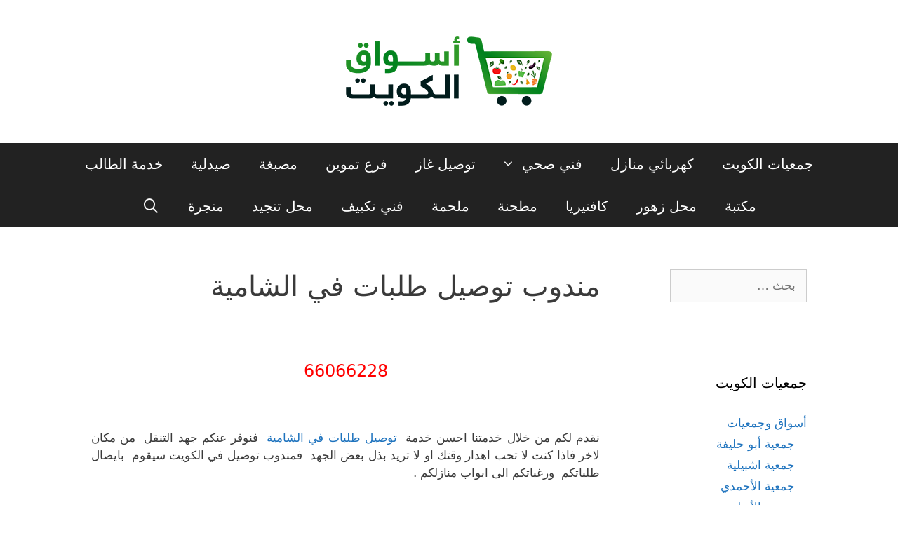

--- FILE ---
content_type: text/html; charset=UTF-8
request_url: https://jm3yah.com/%D9%85%D9%86%D8%AF%D9%88%D8%A8-%D8%AA%D9%88%D8%B5%D9%8A%D9%84-%D8%B7%D9%84%D8%A8%D8%A7%D8%AA-%D9%81%D9%8A-%D8%A7%D9%84%D8%B4%D8%A7%D9%85%D9%8A%D8%A9/
body_size: 28312
content:
<!DOCTYPE html>
<html dir="rtl" lang="ar">
<head>
	<meta charset="UTF-8">
	<title>مندوب توصيل طلبات في الشامية &#8211; دليل جمعيات واسواق الكويت</title>
<meta name='robots' content='max-image-preview:large' />
	<style>img:is([sizes="auto" i], [sizes^="auto," i]) { contain-intrinsic-size: 3000px 1500px }</style>
	<meta name="viewport" content="width=device-width, initial-scale=1"><link rel='dns-prefetch' href='//stats.wp.com' />
<link rel='dns-prefetch' href='//v0.wordpress.com' />
<link rel='dns-prefetch' href='//www.googletagmanager.com' />
<link rel="alternate" type="application/rss+xml" title="دليل جمعيات واسواق الكويت &laquo; الخلاصة" href="https://jm3yah.com/feed/" />
<link rel="alternate" type="application/rss+xml" title="دليل جمعيات واسواق الكويت &laquo; خلاصة التعليقات" href="https://jm3yah.com/comments/feed/" />
<link rel="alternate" type="application/rss+xml" title="دليل جمعيات واسواق الكويت &laquo; مندوب توصيل طلبات في الشامية خلاصة التعليقات" href="https://jm3yah.com/%d9%85%d9%86%d8%af%d9%88%d8%a8-%d8%aa%d9%88%d8%b5%d9%8a%d9%84-%d8%b7%d9%84%d8%a8%d8%a7%d8%aa-%d9%81%d9%8a-%d8%a7%d9%84%d8%b4%d8%a7%d9%85%d9%8a%d8%a9/feed/" />
<script>
window._wpemojiSettings = {"baseUrl":"https:\/\/s.w.org\/images\/core\/emoji\/16.0.1\/72x72\/","ext":".png","svgUrl":"https:\/\/s.w.org\/images\/core\/emoji\/16.0.1\/svg\/","svgExt":".svg","source":{"concatemoji":"https:\/\/jm3yah.com\/wp-includes\/js\/wp-emoji-release.min.js?ver=6.8.3"}};
/*! This file is auto-generated */
!function(s,n){var o,i,e;function c(e){try{var t={supportTests:e,timestamp:(new Date).valueOf()};sessionStorage.setItem(o,JSON.stringify(t))}catch(e){}}function p(e,t,n){e.clearRect(0,0,e.canvas.width,e.canvas.height),e.fillText(t,0,0);var t=new Uint32Array(e.getImageData(0,0,e.canvas.width,e.canvas.height).data),a=(e.clearRect(0,0,e.canvas.width,e.canvas.height),e.fillText(n,0,0),new Uint32Array(e.getImageData(0,0,e.canvas.width,e.canvas.height).data));return t.every(function(e,t){return e===a[t]})}function u(e,t){e.clearRect(0,0,e.canvas.width,e.canvas.height),e.fillText(t,0,0);for(var n=e.getImageData(16,16,1,1),a=0;a<n.data.length;a++)if(0!==n.data[a])return!1;return!0}function f(e,t,n,a){switch(t){case"flag":return n(e,"\ud83c\udff3\ufe0f\u200d\u26a7\ufe0f","\ud83c\udff3\ufe0f\u200b\u26a7\ufe0f")?!1:!n(e,"\ud83c\udde8\ud83c\uddf6","\ud83c\udde8\u200b\ud83c\uddf6")&&!n(e,"\ud83c\udff4\udb40\udc67\udb40\udc62\udb40\udc65\udb40\udc6e\udb40\udc67\udb40\udc7f","\ud83c\udff4\u200b\udb40\udc67\u200b\udb40\udc62\u200b\udb40\udc65\u200b\udb40\udc6e\u200b\udb40\udc67\u200b\udb40\udc7f");case"emoji":return!a(e,"\ud83e\udedf")}return!1}function g(e,t,n,a){var r="undefined"!=typeof WorkerGlobalScope&&self instanceof WorkerGlobalScope?new OffscreenCanvas(300,150):s.createElement("canvas"),o=r.getContext("2d",{willReadFrequently:!0}),i=(o.textBaseline="top",o.font="600 32px Arial",{});return e.forEach(function(e){i[e]=t(o,e,n,a)}),i}function t(e){var t=s.createElement("script");t.src=e,t.defer=!0,s.head.appendChild(t)}"undefined"!=typeof Promise&&(o="wpEmojiSettingsSupports",i=["flag","emoji"],n.supports={everything:!0,everythingExceptFlag:!0},e=new Promise(function(e){s.addEventListener("DOMContentLoaded",e,{once:!0})}),new Promise(function(t){var n=function(){try{var e=JSON.parse(sessionStorage.getItem(o));if("object"==typeof e&&"number"==typeof e.timestamp&&(new Date).valueOf()<e.timestamp+604800&&"object"==typeof e.supportTests)return e.supportTests}catch(e){}return null}();if(!n){if("undefined"!=typeof Worker&&"undefined"!=typeof OffscreenCanvas&&"undefined"!=typeof URL&&URL.createObjectURL&&"undefined"!=typeof Blob)try{var e="postMessage("+g.toString()+"("+[JSON.stringify(i),f.toString(),p.toString(),u.toString()].join(",")+"));",a=new Blob([e],{type:"text/javascript"}),r=new Worker(URL.createObjectURL(a),{name:"wpTestEmojiSupports"});return void(r.onmessage=function(e){c(n=e.data),r.terminate(),t(n)})}catch(e){}c(n=g(i,f,p,u))}t(n)}).then(function(e){for(var t in e)n.supports[t]=e[t],n.supports.everything=n.supports.everything&&n.supports[t],"flag"!==t&&(n.supports.everythingExceptFlag=n.supports.everythingExceptFlag&&n.supports[t]);n.supports.everythingExceptFlag=n.supports.everythingExceptFlag&&!n.supports.flag,n.DOMReady=!1,n.readyCallback=function(){n.DOMReady=!0}}).then(function(){return e}).then(function(){var e;n.supports.everything||(n.readyCallback(),(e=n.source||{}).concatemoji?t(e.concatemoji):e.wpemoji&&e.twemoji&&(t(e.twemoji),t(e.wpemoji)))}))}((window,document),window._wpemojiSettings);
</script>
<!-- jm3yah.com is managing ads with Advanced Ads --><script id="jm3ya-ready">
			window.advanced_ads_ready=function(e,a){a=a||"complete";var d=function(e){return"interactive"===a?"loading"!==e:"complete"===e};d(document.readyState)?e():document.addEventListener("readystatechange",(function(a){d(a.target.readyState)&&e()}),{once:"interactive"===a})},window.advanced_ads_ready_queue=window.advanced_ads_ready_queue||[];		</script>
		<link rel='stylesheet' id='jetpack_related-posts-rtl-css' href='https://jm3yah.com/wp-content/plugins/jetpack/modules/related-posts/related-posts-rtl.css?ver=20240116' media='all' />
<style id='wp-emoji-styles-inline-css'>

	img.wp-smiley, img.emoji {
		display: inline !important;
		border: none !important;
		box-shadow: none !important;
		height: 1em !important;
		width: 1em !important;
		margin: 0 0.07em !important;
		vertical-align: -0.1em !important;
		background: none !important;
		padding: 0 !important;
	}
</style>
<link rel='stylesheet' id='wp-block-library-rtl-css' href='https://jm3yah.com/wp-includes/css/dist/block-library/style-rtl.min.css?ver=6.8.3' media='all' />
<style id='classic-theme-styles-inline-css'>
/*! This file is auto-generated */
.wp-block-button__link{color:#fff;background-color:#32373c;border-radius:9999px;box-shadow:none;text-decoration:none;padding:calc(.667em + 2px) calc(1.333em + 2px);font-size:1.125em}.wp-block-file__button{background:#32373c;color:#fff;text-decoration:none}
</style>
<link rel='stylesheet' id='mediaelement-css' href='https://jm3yah.com/wp-includes/js/mediaelement/mediaelementplayer-legacy.min.css?ver=4.2.17' media='all' />
<link rel='stylesheet' id='wp-mediaelement-css' href='https://jm3yah.com/wp-includes/js/mediaelement/wp-mediaelement.min.css?ver=6.8.3' media='all' />
<style id='jetpack-sharing-buttons-style-inline-css'>
.jetpack-sharing-buttons__services-list{display:flex;flex-direction:row;flex-wrap:wrap;gap:0;list-style-type:none;margin:5px;padding:0}.jetpack-sharing-buttons__services-list.has-small-icon-size{font-size:12px}.jetpack-sharing-buttons__services-list.has-normal-icon-size{font-size:16px}.jetpack-sharing-buttons__services-list.has-large-icon-size{font-size:24px}.jetpack-sharing-buttons__services-list.has-huge-icon-size{font-size:36px}@media print{.jetpack-sharing-buttons__services-list{display:none!important}}.editor-styles-wrapper .wp-block-jetpack-sharing-buttons{gap:0;padding-inline-start:0}ul.jetpack-sharing-buttons__services-list.has-background{padding:1.25em 2.375em}
</style>
<style id='global-styles-inline-css'>
:root{--wp--preset--aspect-ratio--square: 1;--wp--preset--aspect-ratio--4-3: 4/3;--wp--preset--aspect-ratio--3-4: 3/4;--wp--preset--aspect-ratio--3-2: 3/2;--wp--preset--aspect-ratio--2-3: 2/3;--wp--preset--aspect-ratio--16-9: 16/9;--wp--preset--aspect-ratio--9-16: 9/16;--wp--preset--color--black: #000000;--wp--preset--color--cyan-bluish-gray: #abb8c3;--wp--preset--color--white: #ffffff;--wp--preset--color--pale-pink: #f78da7;--wp--preset--color--vivid-red: #cf2e2e;--wp--preset--color--luminous-vivid-orange: #ff6900;--wp--preset--color--luminous-vivid-amber: #fcb900;--wp--preset--color--light-green-cyan: #7bdcb5;--wp--preset--color--vivid-green-cyan: #00d084;--wp--preset--color--pale-cyan-blue: #8ed1fc;--wp--preset--color--vivid-cyan-blue: #0693e3;--wp--preset--color--vivid-purple: #9b51e0;--wp--preset--color--contrast: var(--contrast);--wp--preset--color--contrast-2: var(--contrast-2);--wp--preset--color--contrast-3: var(--contrast-3);--wp--preset--color--base: var(--base);--wp--preset--color--base-2: var(--base-2);--wp--preset--color--base-3: var(--base-3);--wp--preset--color--accent: var(--accent);--wp--preset--gradient--vivid-cyan-blue-to-vivid-purple: linear-gradient(135deg,rgba(6,147,227,1) 0%,rgb(155,81,224) 100%);--wp--preset--gradient--light-green-cyan-to-vivid-green-cyan: linear-gradient(135deg,rgb(122,220,180) 0%,rgb(0,208,130) 100%);--wp--preset--gradient--luminous-vivid-amber-to-luminous-vivid-orange: linear-gradient(135deg,rgba(252,185,0,1) 0%,rgba(255,105,0,1) 100%);--wp--preset--gradient--luminous-vivid-orange-to-vivid-red: linear-gradient(135deg,rgba(255,105,0,1) 0%,rgb(207,46,46) 100%);--wp--preset--gradient--very-light-gray-to-cyan-bluish-gray: linear-gradient(135deg,rgb(238,238,238) 0%,rgb(169,184,195) 100%);--wp--preset--gradient--cool-to-warm-spectrum: linear-gradient(135deg,rgb(74,234,220) 0%,rgb(151,120,209) 20%,rgb(207,42,186) 40%,rgb(238,44,130) 60%,rgb(251,105,98) 80%,rgb(254,248,76) 100%);--wp--preset--gradient--blush-light-purple: linear-gradient(135deg,rgb(255,206,236) 0%,rgb(152,150,240) 100%);--wp--preset--gradient--blush-bordeaux: linear-gradient(135deg,rgb(254,205,165) 0%,rgb(254,45,45) 50%,rgb(107,0,62) 100%);--wp--preset--gradient--luminous-dusk: linear-gradient(135deg,rgb(255,203,112) 0%,rgb(199,81,192) 50%,rgb(65,88,208) 100%);--wp--preset--gradient--pale-ocean: linear-gradient(135deg,rgb(255,245,203) 0%,rgb(182,227,212) 50%,rgb(51,167,181) 100%);--wp--preset--gradient--electric-grass: linear-gradient(135deg,rgb(202,248,128) 0%,rgb(113,206,126) 100%);--wp--preset--gradient--midnight: linear-gradient(135deg,rgb(2,3,129) 0%,rgb(40,116,252) 100%);--wp--preset--font-size--small: 13px;--wp--preset--font-size--medium: 20px;--wp--preset--font-size--large: 36px;--wp--preset--font-size--x-large: 42px;--wp--preset--spacing--20: 0.44rem;--wp--preset--spacing--30: 0.67rem;--wp--preset--spacing--40: 1rem;--wp--preset--spacing--50: 1.5rem;--wp--preset--spacing--60: 2.25rem;--wp--preset--spacing--70: 3.38rem;--wp--preset--spacing--80: 5.06rem;--wp--preset--shadow--natural: 6px 6px 9px rgba(0, 0, 0, 0.2);--wp--preset--shadow--deep: 12px 12px 50px rgba(0, 0, 0, 0.4);--wp--preset--shadow--sharp: 6px 6px 0px rgba(0, 0, 0, 0.2);--wp--preset--shadow--outlined: 6px 6px 0px -3px rgba(255, 255, 255, 1), 6px 6px rgba(0, 0, 0, 1);--wp--preset--shadow--crisp: 6px 6px 0px rgba(0, 0, 0, 1);}:where(.is-layout-flex){gap: 0.5em;}:where(.is-layout-grid){gap: 0.5em;}body .is-layout-flex{display: flex;}.is-layout-flex{flex-wrap: wrap;align-items: center;}.is-layout-flex > :is(*, div){margin: 0;}body .is-layout-grid{display: grid;}.is-layout-grid > :is(*, div){margin: 0;}:where(.wp-block-columns.is-layout-flex){gap: 2em;}:where(.wp-block-columns.is-layout-grid){gap: 2em;}:where(.wp-block-post-template.is-layout-flex){gap: 1.25em;}:where(.wp-block-post-template.is-layout-grid){gap: 1.25em;}.has-black-color{color: var(--wp--preset--color--black) !important;}.has-cyan-bluish-gray-color{color: var(--wp--preset--color--cyan-bluish-gray) !important;}.has-white-color{color: var(--wp--preset--color--white) !important;}.has-pale-pink-color{color: var(--wp--preset--color--pale-pink) !important;}.has-vivid-red-color{color: var(--wp--preset--color--vivid-red) !important;}.has-luminous-vivid-orange-color{color: var(--wp--preset--color--luminous-vivid-orange) !important;}.has-luminous-vivid-amber-color{color: var(--wp--preset--color--luminous-vivid-amber) !important;}.has-light-green-cyan-color{color: var(--wp--preset--color--light-green-cyan) !important;}.has-vivid-green-cyan-color{color: var(--wp--preset--color--vivid-green-cyan) !important;}.has-pale-cyan-blue-color{color: var(--wp--preset--color--pale-cyan-blue) !important;}.has-vivid-cyan-blue-color{color: var(--wp--preset--color--vivid-cyan-blue) !important;}.has-vivid-purple-color{color: var(--wp--preset--color--vivid-purple) !important;}.has-black-background-color{background-color: var(--wp--preset--color--black) !important;}.has-cyan-bluish-gray-background-color{background-color: var(--wp--preset--color--cyan-bluish-gray) !important;}.has-white-background-color{background-color: var(--wp--preset--color--white) !important;}.has-pale-pink-background-color{background-color: var(--wp--preset--color--pale-pink) !important;}.has-vivid-red-background-color{background-color: var(--wp--preset--color--vivid-red) !important;}.has-luminous-vivid-orange-background-color{background-color: var(--wp--preset--color--luminous-vivid-orange) !important;}.has-luminous-vivid-amber-background-color{background-color: var(--wp--preset--color--luminous-vivid-amber) !important;}.has-light-green-cyan-background-color{background-color: var(--wp--preset--color--light-green-cyan) !important;}.has-vivid-green-cyan-background-color{background-color: var(--wp--preset--color--vivid-green-cyan) !important;}.has-pale-cyan-blue-background-color{background-color: var(--wp--preset--color--pale-cyan-blue) !important;}.has-vivid-cyan-blue-background-color{background-color: var(--wp--preset--color--vivid-cyan-blue) !important;}.has-vivid-purple-background-color{background-color: var(--wp--preset--color--vivid-purple) !important;}.has-black-border-color{border-color: var(--wp--preset--color--black) !important;}.has-cyan-bluish-gray-border-color{border-color: var(--wp--preset--color--cyan-bluish-gray) !important;}.has-white-border-color{border-color: var(--wp--preset--color--white) !important;}.has-pale-pink-border-color{border-color: var(--wp--preset--color--pale-pink) !important;}.has-vivid-red-border-color{border-color: var(--wp--preset--color--vivid-red) !important;}.has-luminous-vivid-orange-border-color{border-color: var(--wp--preset--color--luminous-vivid-orange) !important;}.has-luminous-vivid-amber-border-color{border-color: var(--wp--preset--color--luminous-vivid-amber) !important;}.has-light-green-cyan-border-color{border-color: var(--wp--preset--color--light-green-cyan) !important;}.has-vivid-green-cyan-border-color{border-color: var(--wp--preset--color--vivid-green-cyan) !important;}.has-pale-cyan-blue-border-color{border-color: var(--wp--preset--color--pale-cyan-blue) !important;}.has-vivid-cyan-blue-border-color{border-color: var(--wp--preset--color--vivid-cyan-blue) !important;}.has-vivid-purple-border-color{border-color: var(--wp--preset--color--vivid-purple) !important;}.has-vivid-cyan-blue-to-vivid-purple-gradient-background{background: var(--wp--preset--gradient--vivid-cyan-blue-to-vivid-purple) !important;}.has-light-green-cyan-to-vivid-green-cyan-gradient-background{background: var(--wp--preset--gradient--light-green-cyan-to-vivid-green-cyan) !important;}.has-luminous-vivid-amber-to-luminous-vivid-orange-gradient-background{background: var(--wp--preset--gradient--luminous-vivid-amber-to-luminous-vivid-orange) !important;}.has-luminous-vivid-orange-to-vivid-red-gradient-background{background: var(--wp--preset--gradient--luminous-vivid-orange-to-vivid-red) !important;}.has-very-light-gray-to-cyan-bluish-gray-gradient-background{background: var(--wp--preset--gradient--very-light-gray-to-cyan-bluish-gray) !important;}.has-cool-to-warm-spectrum-gradient-background{background: var(--wp--preset--gradient--cool-to-warm-spectrum) !important;}.has-blush-light-purple-gradient-background{background: var(--wp--preset--gradient--blush-light-purple) !important;}.has-blush-bordeaux-gradient-background{background: var(--wp--preset--gradient--blush-bordeaux) !important;}.has-luminous-dusk-gradient-background{background: var(--wp--preset--gradient--luminous-dusk) !important;}.has-pale-ocean-gradient-background{background: var(--wp--preset--gradient--pale-ocean) !important;}.has-electric-grass-gradient-background{background: var(--wp--preset--gradient--electric-grass) !important;}.has-midnight-gradient-background{background: var(--wp--preset--gradient--midnight) !important;}.has-small-font-size{font-size: var(--wp--preset--font-size--small) !important;}.has-medium-font-size{font-size: var(--wp--preset--font-size--medium) !important;}.has-large-font-size{font-size: var(--wp--preset--font-size--large) !important;}.has-x-large-font-size{font-size: var(--wp--preset--font-size--x-large) !important;}
:where(.wp-block-post-template.is-layout-flex){gap: 1.25em;}:where(.wp-block-post-template.is-layout-grid){gap: 1.25em;}
:where(.wp-block-columns.is-layout-flex){gap: 2em;}:where(.wp-block-columns.is-layout-grid){gap: 2em;}
:root :where(.wp-block-pullquote){font-size: 1.5em;line-height: 1.6;}
</style>
<link rel='stylesheet' id='contact-form-7-css' href='https://jm3yah.com/wp-content/plugins/contact-form-7/includes/css/styles.css?ver=6.1.4' media='all' />
<link rel='stylesheet' id='contact-form-7-rtl-css' href='https://jm3yah.com/wp-content/plugins/contact-form-7/includes/css/styles-rtl.css?ver=6.1.4' media='all' />
<style id='dominant-color-styles-inline-css'>
img[data-dominant-color]:not(.has-transparency) { background-color: var(--dominant-color); }
</style>
<link rel='stylesheet' id='generate-style-grid-css' href='https://jm3yah.com/wp-content/themes/generatepress/assets/css/unsemantic-grid.min.css?ver=3.6.0' media='all' />
<link rel='stylesheet' id='generate-style-css' href='https://jm3yah.com/wp-content/themes/generatepress/assets/css/style.min.css?ver=3.6.0' media='all' />
<style id='generate-style-inline-css'>
body{background-color:#ffffff;color:#3a3a3a;}a{color:#1e73be;}a:hover, a:focus, a:active{color:#000000;}body .grid-container{max-width:1100px;}.wp-block-group__inner-container{max-width:1100px;margin-left:auto;margin-right:auto;}.navigation-search{position:absolute;left:-99999px;pointer-events:none;visibility:hidden;z-index:20;width:100%;top:0;transition:opacity 100ms ease-in-out;opacity:0;}.navigation-search.nav-search-active{left:0;right:0;pointer-events:auto;visibility:visible;opacity:1;}.navigation-search input[type="search"]{outline:0;border:0;vertical-align:bottom;line-height:1;opacity:0.9;width:100%;z-index:20;border-radius:0;-webkit-appearance:none;height:60px;}.navigation-search input::-ms-clear{display:none;width:0;height:0;}.navigation-search input::-ms-reveal{display:none;width:0;height:0;}.navigation-search input::-webkit-search-decoration, .navigation-search input::-webkit-search-cancel-button, .navigation-search input::-webkit-search-results-button, .navigation-search input::-webkit-search-results-decoration{display:none;}.main-navigation li.search-item{z-index:21;}li.search-item.active{transition:opacity 100ms ease-in-out;}.nav-left-sidebar .main-navigation li.search-item.active,.nav-right-sidebar .main-navigation li.search-item.active{width:auto;display:inline-block;float:right;}.gen-sidebar-nav .navigation-search{top:auto;bottom:0;}:root{--contrast:#222222;--contrast-2:#575760;--contrast-3:#b2b2be;--base:#f0f0f0;--base-2:#f7f8f9;--base-3:#ffffff;--accent:#1e73be;}:root .has-contrast-color{color:var(--contrast);}:root .has-contrast-background-color{background-color:var(--contrast);}:root .has-contrast-2-color{color:var(--contrast-2);}:root .has-contrast-2-background-color{background-color:var(--contrast-2);}:root .has-contrast-3-color{color:var(--contrast-3);}:root .has-contrast-3-background-color{background-color:var(--contrast-3);}:root .has-base-color{color:var(--base);}:root .has-base-background-color{background-color:var(--base);}:root .has-base-2-color{color:var(--base-2);}:root .has-base-2-background-color{background-color:var(--base-2);}:root .has-base-3-color{color:var(--base-3);}:root .has-base-3-background-color{background-color:var(--base-3);}:root .has-accent-color{color:var(--accent);}:root .has-accent-background-color{background-color:var(--accent);}body, button, input, select, textarea{font-family:-apple-system, system-ui, BlinkMacSystemFont, "Segoe UI", Helvetica, Arial, sans-serif, "Apple Color Emoji", "Segoe UI Emoji", "Segoe UI Symbol";}body{line-height:1.5;}.entry-content > [class*="wp-block-"]:not(:last-child):not(.wp-block-heading){margin-bottom:1.5em;}.main-title{font-size:45px;}.main-navigation a, .menu-toggle{font-size:20px;}.main-navigation .main-nav ul ul li a{font-size:17px;}.sidebar .widget, .footer-widgets .widget{font-size:17px;}h1{font-weight:300;font-size:40px;}h2{font-weight:bold;font-size:30px;line-height:1em;}h3{font-size:20px;}h4{font-size:inherit;}h5{font-size:inherit;}@media (max-width:768px){.main-title{font-size:30px;}h1{font-size:30px;}h2{font-size:25px;}}.top-bar{background-color:#636363;color:#ffffff;}.top-bar a{color:#ffffff;}.top-bar a:hover{color:#303030;}.site-header{background-color:#ffffff;color:#3a3a3a;}.site-header a{color:#3a3a3a;}.main-title a,.main-title a:hover{color:#222222;}.site-description{color:#757575;}.main-navigation,.main-navigation ul ul{background-color:#222222;}.main-navigation .main-nav ul li a, .main-navigation .menu-toggle, .main-navigation .menu-bar-items{color:#ffffff;}.main-navigation .main-nav ul li:not([class*="current-menu-"]):hover > a, .main-navigation .main-nav ul li:not([class*="current-menu-"]):focus > a, .main-navigation .main-nav ul li.sfHover:not([class*="current-menu-"]) > a, .main-navigation .menu-bar-item:hover > a, .main-navigation .menu-bar-item.sfHover > a{color:#ffffff;background-color:#3f3f3f;}button.menu-toggle:hover,button.menu-toggle:focus,.main-navigation .mobile-bar-items a,.main-navigation .mobile-bar-items a:hover,.main-navigation .mobile-bar-items a:focus{color:#ffffff;}.main-navigation .main-nav ul li[class*="current-menu-"] > a{color:#ffffff;background-color:#3f3f3f;}.navigation-search input[type="search"],.navigation-search input[type="search"]:active, .navigation-search input[type="search"]:focus, .main-navigation .main-nav ul li.search-item.active > a, .main-navigation .menu-bar-items .search-item.active > a{color:#ffffff;background-color:#3f3f3f;}.main-navigation ul ul{background-color:#3f3f3f;}.main-navigation .main-nav ul ul li a{color:#ffffff;}.main-navigation .main-nav ul ul li:not([class*="current-menu-"]):hover > a,.main-navigation .main-nav ul ul li:not([class*="current-menu-"]):focus > a, .main-navigation .main-nav ul ul li.sfHover:not([class*="current-menu-"]) > a{color:#ffffff;background-color:#4f4f4f;}.main-navigation .main-nav ul ul li[class*="current-menu-"] > a{color:#ffffff;background-color:#4f4f4f;}.separate-containers .inside-article, .separate-containers .comments-area, .separate-containers .page-header, .one-container .container, .separate-containers .paging-navigation, .inside-page-header{background-color:#ffffff;}.entry-meta{color:#595959;}.entry-meta a{color:#595959;}.entry-meta a:hover{color:#1e73be;}.sidebar .widget{background-color:#ffffff;}.sidebar .widget .widget-title{color:#000000;}.footer-widgets{background-color:#ffffff;}.footer-widgets .widget-title{color:#000000;}.site-info{color:#ffffff;background-color:#222222;}.site-info a{color:#ffffff;}.site-info a:hover{color:#606060;}.footer-bar .widget_nav_menu .current-menu-item a{color:#606060;}input[type="text"],input[type="email"],input[type="url"],input[type="password"],input[type="search"],input[type="tel"],input[type="number"],textarea,select{color:#666666;background-color:#fafafa;border-color:#cccccc;}input[type="text"]:focus,input[type="email"]:focus,input[type="url"]:focus,input[type="password"]:focus,input[type="search"]:focus,input[type="tel"]:focus,input[type="number"]:focus,textarea:focus,select:focus{color:#666666;background-color:#ffffff;border-color:#bfbfbf;}button,html input[type="button"],input[type="reset"],input[type="submit"],a.button,a.wp-block-button__link:not(.has-background){color:#ffffff;background-color:#666666;}button:hover,html input[type="button"]:hover,input[type="reset"]:hover,input[type="submit"]:hover,a.button:hover,button:focus,html input[type="button"]:focus,input[type="reset"]:focus,input[type="submit"]:focus,a.button:focus,a.wp-block-button__link:not(.has-background):active,a.wp-block-button__link:not(.has-background):focus,a.wp-block-button__link:not(.has-background):hover{color:#ffffff;background-color:#3f3f3f;}a.generate-back-to-top{background-color:rgba( 0,0,0,0.4 );color:#ffffff;}a.generate-back-to-top:hover,a.generate-back-to-top:focus{background-color:rgba( 0,0,0,0.6 );color:#ffffff;}:root{--gp-search-modal-bg-color:var(--base-3);--gp-search-modal-text-color:var(--contrast);--gp-search-modal-overlay-bg-color:rgba(0,0,0,0.2);}@media (max-width: 768px){.main-navigation .menu-bar-item:hover > a, .main-navigation .menu-bar-item.sfHover > a{background:none;color:#ffffff;}}.inside-top-bar{padding:10px;}.inside-header{padding:40px;}.site-main .wp-block-group__inner-container{padding:40px;}.entry-content .alignwide, body:not(.no-sidebar) .entry-content .alignfull{margin-left:-40px;width:calc(100% + 80px);max-width:calc(100% + 80px);}.rtl .menu-item-has-children .dropdown-menu-toggle{padding-left:20px;}.rtl .main-navigation .main-nav ul li.menu-item-has-children > a{padding-right:20px;}.site-info{padding:20px;}@media (max-width:768px){.separate-containers .inside-article, .separate-containers .comments-area, .separate-containers .page-header, .separate-containers .paging-navigation, .one-container .site-content, .inside-page-header{padding:30px;}.site-main .wp-block-group__inner-container{padding:30px;}.site-info{padding-right:10px;padding-left:10px;}.entry-content .alignwide, body:not(.no-sidebar) .entry-content .alignfull{margin-left:-30px;width:calc(100% + 60px);max-width:calc(100% + 60px);}}.one-container .sidebar .widget{padding:0px;}/* End cached CSS */@media (max-width: 768px){.main-navigation .menu-toggle,.main-navigation .mobile-bar-items,.sidebar-nav-mobile:not(#sticky-placeholder){display:block;}.main-navigation ul,.gen-sidebar-nav{display:none;}[class*="nav-float-"] .site-header .inside-header > *{float:none;clear:both;}}
.dynamic-author-image-rounded{border-radius:100%;}.dynamic-featured-image, .dynamic-author-image{vertical-align:middle;}.one-container.blog .dynamic-content-template:not(:last-child), .one-container.archive .dynamic-content-template:not(:last-child){padding-bottom:0px;}.dynamic-entry-excerpt > p:last-child{margin-bottom:0px;}
</style>
<link rel='stylesheet' id='generate-mobile-style-css' href='https://jm3yah.com/wp-content/themes/generatepress/assets/css/mobile.min.css?ver=3.6.0' media='all' />
<link rel='stylesheet' id='generate-font-icons-css' href='https://jm3yah.com/wp-content/themes/generatepress/assets/css/components/font-icons.min.css?ver=3.6.0' media='all' />
<link rel='stylesheet' id='generate-rtl-css' href='https://jm3yah.com/wp-content/themes/generatepress/assets/css/style-rtl.min.css?ver=3.6.0' media='all' />
<link rel='stylesheet' id='generate-blog-columns-css' href='https://jm3yah.com/wp-content/plugins/gp-premium/blog/functions/css/columns.min.css?ver=2.5.4' media='all' />
<link rel='stylesheet' id='sharedaddy-css' href='https://jm3yah.com/wp-content/plugins/jetpack/modules/sharedaddy/sharing.css?ver=15.4' media='all' />
<link rel='stylesheet' id='social-logos-css' href='https://jm3yah.com/wp-content/plugins/jetpack/_inc/social-logos/social-logos.min.css?ver=15.4' media='all' />
<script id="jetpack_related-posts-js-extra">
var related_posts_js_options = {"post_heading":"h4"};
</script>
<script src="https://jm3yah.com/wp-content/plugins/jetpack/_inc/build/related-posts/related-posts.min.js?ver=20240116" id="jetpack_related-posts-js"></script>
<link rel="https://api.w.org/" href="https://jm3yah.com/wp-json/" /><link rel="alternate" title="JSON" type="application/json" href="https://jm3yah.com/wp-json/wp/v2/posts/42797" /><link rel="EditURI" type="application/rsd+xml" title="RSD" href="https://jm3yah.com/xmlrpc.php?rsd" />
<meta name="generator" content="WordPress 6.8.3" />
<link rel="canonical" href="https://jm3yah.com/%d9%85%d9%86%d8%af%d9%88%d8%a8-%d8%aa%d9%88%d8%b5%d9%8a%d9%84-%d8%b7%d9%84%d8%a8%d8%a7%d8%aa-%d9%81%d9%8a-%d8%a7%d9%84%d8%b4%d8%a7%d9%85%d9%8a%d8%a9/" />
<link rel='shortlink' href='https://wp.me/paF0Km-b8h' />
<link rel="alternate" title="oEmbed (JSON)" type="application/json+oembed" href="https://jm3yah.com/wp-json/oembed/1.0/embed?url=https%3A%2F%2Fjm3yah.com%2F%25d9%2585%25d9%2586%25d8%25af%25d9%2588%25d8%25a8-%25d8%25aa%25d9%2588%25d8%25b5%25d9%258a%25d9%2584-%25d8%25b7%25d9%2584%25d8%25a8%25d8%25a7%25d8%25aa-%25d9%2581%25d9%258a-%25d8%25a7%25d9%2584%25d8%25b4%25d8%25a7%25d9%2585%25d9%258a%25d8%25a9%2F" />
<link rel="alternate" title="oEmbed (XML)" type="text/xml+oembed" href="https://jm3yah.com/wp-json/oembed/1.0/embed?url=https%3A%2F%2Fjm3yah.com%2F%25d9%2585%25d9%2586%25d8%25af%25d9%2588%25d8%25a8-%25d8%25aa%25d9%2588%25d8%25b5%25d9%258a%25d9%2584-%25d8%25b7%25d9%2584%25d8%25a8%25d8%25a7%25d8%25aa-%25d9%2581%25d9%258a-%25d8%25a7%25d9%2584%25d8%25b4%25d8%25a7%25d9%2585%25d9%258a%25d8%25a9%2F&#038;format=xml" />
<meta name="generator" content="auto-sizes 1.7.0">
<meta name="generator" content="dominant-color-images 1.2.0">

		<!-- GA Google Analytics @ https://m0n.co/ga -->
		<script>
			(function(i,s,o,g,r,a,m){i['GoogleAnalyticsObject']=r;i[r]=i[r]||function(){
			(i[r].q=i[r].q||[]).push(arguments)},i[r].l=1*new Date();a=s.createElement(o),
			m=s.getElementsByTagName(o)[0];a.async=1;a.src=g;m.parentNode.insertBefore(a,m)
			})(window,document,'script','https://www.google-analytics.com/analytics.js','ga');
			ga('create', 'UA-134588453-1', 'auto');
			ga('send', 'pageview');
		</script>

	<meta name="generator" content="Site Kit by Google 1.170.0" /><meta name="generator" content="performance-lab 4.0.1; plugins: auto-sizes, dominant-color-images, embed-optimizer, image-prioritizer, performant-translations, speculation-rules, web-worker-offloading, webp-uploads">
<meta name="generator" content="performant-translations 1.2.0">
<meta name="generator" content="web-worker-offloading 0.2.0">
<meta name="generator" content="webp-uploads 2.6.1">
	<style>img#wpstats{display:none}</style>
		<!-- Analytics by WP Statistics - https://wp-statistics.com -->
<link rel="pingback" href="https://jm3yah.com/xmlrpc.php">
<meta name="generator" content="speculation-rules 1.6.0">
<meta name="generator" content="optimization-detective 1.0.0-beta3">
<meta name="generator" content="embed-optimizer 1.0.0-beta3">

<!-- Jetpack Open Graph Tags -->
<meta property="og:type" content="article" />
<meta property="og:title" content="مندوب توصيل طلبات في الشامية" />
<meta property="og:url" content="https://jm3yah.com/%d9%85%d9%86%d8%af%d9%88%d8%a8-%d8%aa%d9%88%d8%b5%d9%8a%d9%84-%d8%b7%d9%84%d8%a8%d8%a7%d8%aa-%d9%81%d9%8a-%d8%a7%d9%84%d8%b4%d8%a7%d9%85%d9%8a%d8%a9/" />
<meta property="og:description" content="نقدم لكم من خلال خدمتنا احسن خدمة  توصيل طلبات في الشامية  فنوفر عنكم جهد التنقل  من مكان لاخر فاذا كنت لا تحب اهدار وقتك او لا تريد بذل بعض الجهد  فمندوب توصيل في الكويت سيقوم  بايصال طلباتكم  ورغ…" />
<meta property="article:published_time" content="2025-01-23T13:20:27+00:00" />
<meta property="article:modified_time" content="2025-01-23T13:20:27+00:00" />
<meta property="og:site_name" content="دليل جمعيات واسواق الكويت" />
<meta property="og:image" content="https://jm3yah.com/wp-content/uploads/2021/04/cropped-جمعيات-واسواق-الكويت.png" />
<meta property="og:image:width" content="512" />
<meta property="og:image:height" content="512" />
<meta property="og:image:alt" content="" />
<meta property="og:locale" content="ar_AR" />
<meta name="twitter:text:title" content="مندوب توصيل طلبات في الشامية" />
<meta name="twitter:image" content="https://jm3yah.com/wp-content/uploads/2021/04/cropped-جمعيات-واسواق-الكويت-270x270.png" />
<meta name="twitter:card" content="summary" />

<!-- End Jetpack Open Graph Tags -->
<script  async src="https://pagead2.googlesyndication.com/pagead/js/adsbygoogle.js?client=ca-pub-1495324137234084" crossorigin="anonymous"></script><link rel="icon" href="https://jm3yah.com/wp-content/uploads/2021/04/cropped-جمعيات-واسواق-الكويت-32x32.png" sizes="32x32" />
<link rel="icon" href="https://jm3yah.com/wp-content/uploads/2021/04/cropped-جمعيات-واسواق-الكويت-192x192.png" sizes="192x192" />
<link rel="apple-touch-icon" href="https://jm3yah.com/wp-content/uploads/2021/04/cropped-جمعيات-واسواق-الكويت-180x180.png" />
<meta name="msapplication-TileImage" content="https://jm3yah.com/wp-content/uploads/2021/04/cropped-جمعيات-واسواق-الكويت-270x270.png" />
</head>

<body class="rtl wp-singular post-template-default single single-post postid-42797 single-format-standard wp-custom-logo wp-embed-responsive wp-theme-generatepress post-image-above-header post-image-aligned-center sticky-menu-fade right-sidebar nav-below-header separate-containers fluid-header active-footer-widgets-1 nav-search-enabled nav-aligned-center header-aligned-center dropdown-hover aa-prefix-jm3ya-" itemtype="https://schema.org/Blog" itemscope>
	<a class="screen-reader-text skip-link" href="#content" title="انتقل إلى المحتوى">انتقل إلى المحتوى</a>		<header class="site-header" id="masthead" aria-label="Site"  itemtype="https://schema.org/WPHeader" itemscope>
			<div class="inside-header grid-container grid-parent">
				<div class="site-logo">
					<a href="https://jm3yah.com/" rel="home">
						<img  class="header-image is-logo-image" alt="دليل جمعيات واسواق الكويت" src="https://jm3yah.com/wp-content/uploads/2021/04/جمعيات-واسواق-الكويت.png" />
					</a>
				</div>			</div>
		</header>
				<nav class="main-navigation sub-menu-left" id="site-navigation" aria-label="Primary"  itemtype="https://schema.org/SiteNavigationElement" itemscope>
			<div class="inside-navigation grid-container grid-parent">
				<form method="get" class="search-form navigation-search" action="https://jm3yah.com/">
					<input type="search" class="search-field" value="" name="s" title="البحث" />
				</form>		<div class="mobile-bar-items">
						<span class="search-item">
				<a aria-label="فتح شريط البحث" href="#">
									</a>
			</span>
		</div>
						<button class="menu-toggle" aria-controls="primary-menu" aria-expanded="false">
					<span class="mobile-menu">القائمة</span>				</button>
				<div id="primary-menu" class="main-nav"><ul id="menu-%d8%ae%d8%af%d9%85%d8%a7%d8%aa-%d8%a7%d9%84%d8%ac%d9%85%d8%b9%d9%8a%d8%a7%d8%aa" class=" menu sf-menu"><li id="menu-item-48338" class="menu-item menu-item-type-post_type menu-item-object-page menu-item-home menu-item-48338"><a href="https://jm3yah.com/">جمعيات الكويت</a></li>
<li id="menu-item-2918" class="menu-item menu-item-type-taxonomy menu-item-object-category menu-item-2918"><a href="https://jm3yah.com/category/%d8%ac%d9%85%d8%b9%d9%8a%d8%a7%d8%aa-%d8%a7%d9%84%d9%83%d9%88%d9%8a%d8%aa/%d9%83%d9%87%d8%b1%d8%a8%d8%a7%d8%a6%d9%8a-%d8%a7%d9%84%d8%ac%d9%85%d8%b9%d9%8a%d8%a9/">كهربائي منازل</a></li>
<li id="menu-item-48337" class="menu-item menu-item-type-taxonomy menu-item-object-category menu-item-has-children menu-item-48337"><a href="https://jm3yah.com/category/%d8%ac%d9%85%d8%b9%d9%8a%d8%a7%d8%aa-%d8%a7%d9%84%d9%83%d9%88%d9%8a%d8%aa/%d9%81%d9%86%d9%8a-%d8%b5%d8%ad%d9%8a/">فني صحي<span role="presentation" class="dropdown-menu-toggle"></span></a>
<ul class="sub-menu">
	<li id="menu-item-2907" class="menu-item menu-item-type-taxonomy menu-item-object-category menu-item-2907"><a href="https://jm3yah.com/category/%d8%ac%d9%85%d8%b9%d9%8a%d8%a7%d8%aa-%d8%a7%d9%84%d9%83%d9%88%d9%8a%d8%aa/%d9%81%d9%86%d9%8a-%d8%b5%d8%ad%d9%8a/%d8%a7%d8%af%d9%88%d8%a7%d8%aa-%d8%b5%d8%ad%d9%8a%d8%a9/">ادوات صحية</a></li>
</ul>
</li>
<li id="menu-item-2909" class="menu-item menu-item-type-taxonomy menu-item-object-category menu-item-2909"><a href="https://jm3yah.com/category/%d8%ac%d9%85%d8%b9%d9%8a%d8%a7%d8%aa-%d8%a7%d9%84%d9%83%d9%88%d9%8a%d8%aa/%d8%aa%d9%88%d8%b5%d9%8a%d9%84-%d8%ba%d8%a7%d8%b2/">توصيل غاز</a></li>
<li id="menu-item-2916" class="menu-item menu-item-type-taxonomy menu-item-object-category menu-item-2916"><a href="https://jm3yah.com/category/%d8%ac%d9%85%d8%b9%d9%8a%d8%a7%d8%aa-%d8%a7%d9%84%d9%83%d9%88%d9%8a%d8%aa/%d9%81%d8%b1%d8%b9-%d8%aa%d9%85%d9%88%d9%8a%d9%86/">فرع تموين</a></li>
<li id="menu-item-2923" class="menu-item menu-item-type-taxonomy menu-item-object-category menu-item-2923"><a href="https://jm3yah.com/category/%d8%ac%d9%85%d8%b9%d9%8a%d8%a7%d8%aa-%d8%a7%d9%84%d9%83%d9%88%d9%8a%d8%aa/%d9%85%d8%b5%d8%a8%d8%ba%d8%a9/">مصبغة</a></li>
<li id="menu-item-2914" class="menu-item menu-item-type-taxonomy menu-item-object-category menu-item-2914"><a href="https://jm3yah.com/category/%d8%ac%d9%85%d8%b9%d9%8a%d8%a7%d8%aa-%d8%a7%d9%84%d9%83%d9%88%d9%8a%d8%aa/%d8%b5%d9%8a%d8%af%d9%84%d9%8a%d8%a9-%d8%ac%d9%85%d8%b9%d9%8a%d8%a9/">صيدلية</a></li>
<li id="menu-item-2911" class="menu-item menu-item-type-taxonomy menu-item-object-category menu-item-2911"><a href="https://jm3yah.com/category/%d8%ac%d9%85%d8%b9%d9%8a%d8%a7%d8%aa-%d8%a7%d9%84%d9%83%d9%88%d9%8a%d8%aa/%d8%ae%d8%af%d9%85%d8%a9-%d8%a7%d9%84%d8%b7%d8%a7%d9%84%d8%a8/">خدمة الطالب</a></li>
<li id="menu-item-2925" class="menu-item menu-item-type-taxonomy menu-item-object-category menu-item-2925"><a href="https://jm3yah.com/category/%d8%ac%d9%85%d8%b9%d9%8a%d8%a7%d8%aa-%d8%a7%d9%84%d9%83%d9%88%d9%8a%d8%aa/%d9%85%d9%83%d8%aa%d8%a8%d8%a9/">مكتبة</a></li>
<li id="menu-item-2922" class="menu-item menu-item-type-taxonomy menu-item-object-category menu-item-2922"><a href="https://jm3yah.com/category/%d8%ac%d9%85%d8%b9%d9%8a%d8%a7%d8%aa-%d8%a7%d9%84%d9%83%d9%88%d9%8a%d8%aa/%d9%85%d8%ad%d9%84-%d8%b2%d9%87%d9%88%d8%b1-%d9%88-%d9%88%d8%b1%d8%af/">محل زهور</a></li>
<li id="menu-item-2919" class="menu-item menu-item-type-taxonomy menu-item-object-category menu-item-2919"><a href="https://jm3yah.com/category/%d8%ac%d9%85%d8%b9%d9%8a%d8%a7%d8%aa-%d8%a7%d9%84%d9%83%d9%88%d9%8a%d8%aa/%d9%85%d8%b7%d8%b9%d9%85-%d8%ac%d9%85%d8%b9%d9%8a%d8%a9/%d9%83%d8%a7%d9%81%d8%aa%d9%8a%d8%b1%d9%8a%d8%a7/">كافتيريا</a></li>
<li id="menu-item-2924" class="menu-item menu-item-type-taxonomy menu-item-object-category menu-item-2924"><a href="https://jm3yah.com/category/%d8%ac%d9%85%d8%b9%d9%8a%d8%a7%d8%aa-%d8%a7%d9%84%d9%83%d9%88%d9%8a%d8%aa/%d9%85%d8%b7%d8%ad%d9%86%d8%a9/">مطحنة</a></li>
<li id="menu-item-2926" class="menu-item menu-item-type-taxonomy menu-item-object-category menu-item-2926"><a href="https://jm3yah.com/category/%d8%ac%d9%85%d8%b9%d9%8a%d8%a7%d8%aa-%d8%a7%d9%84%d9%83%d9%88%d9%8a%d8%aa/%d9%85%d9%84%d8%ad%d9%85%d8%a9/">ملحمة</a></li>
<li id="menu-item-2917" class="menu-item menu-item-type-taxonomy menu-item-object-category menu-item-2917"><a href="https://jm3yah.com/category/%d8%ac%d9%85%d8%b9%d9%8a%d8%a7%d8%aa-%d8%a7%d9%84%d9%83%d9%88%d9%8a%d8%aa/%d9%81%d9%86%d9%8a-%d8%aa%d9%83%d9%8a%d9%8a%d9%81/">فني تكييف</a></li>
<li id="menu-item-2921" class="menu-item menu-item-type-taxonomy menu-item-object-category menu-item-2921"><a href="https://jm3yah.com/category/%d8%ac%d9%85%d8%b9%d9%8a%d8%a7%d8%aa-%d8%a7%d9%84%d9%83%d9%88%d9%8a%d8%aa/%d9%85%d8%ad%d9%84-%d8%aa%d9%86%d8%ac%d9%8a%d8%af/">محل تنجيد</a></li>
<li id="menu-item-2927" class="menu-item menu-item-type-taxonomy menu-item-object-category menu-item-2927"><a href="https://jm3yah.com/category/%d8%ac%d9%85%d8%b9%d9%8a%d8%a7%d8%aa-%d8%a7%d9%84%d9%83%d9%88%d9%8a%d8%aa/%d9%85%d9%86%d8%ac%d8%b1%d8%a9/">منجرة</a></li>
<li class="search-item menu-item-align-right"><a aria-label="فتح شريط البحث" href="#"></a></li></ul></div>			</div>
		</nav>
		
	<div class="site grid-container container hfeed grid-parent" id="page">
				<div class="site-content" id="content">
			
	<div class="content-area grid-parent mobile-grid-100 grid-75 tablet-grid-75" id="primary">
		<main class="site-main" id="main">
			
<article id="post-42797" class="post-42797 post type-post status-publish format-standard hentry category-1168 category-1171 tag-1266 tag-1267 infinite-scroll-item" itemtype="https://schema.org/CreativeWork" itemscope>
	<div class="inside-article">
					<header class="entry-header">
				<h1 class="entry-title" itemprop="headline">مندوب توصيل طلبات في الشامية</h1>			</header>
			
		<div class="entry-content" itemprop="text">
			<p style="text-align: justify;"><p>&nbsp;</p>
<h3 style="text-align: center;"><a href="https://l.linklyhq.com/l/26f1Q"><span style="font-size: 18pt; color: #ff0000;">66066228</span></a></h3>
<p>&nbsp;</p>
</p>
<p style="text-align: justify;">
<p style="text-align: justify;">
<p style="text-align: justify;">
<p style="text-align: justify;">نقدم لكم من خلال خدمتنا احسن خدمة  <a href="https://q8-delivery.com/%d9%85%d9%86%d8%af%d9%88%d8%a8-%d8%aa%d9%88%d8%b5%d9%8a%d9%84-%d8%b7%d9%84%d8%a8%d8%a7%d8%aa-%d9%85%d8%b4%d8%a7%d9%88%d9%8a%d8%b1-%d9%81%d9%8a-%d8%a7%d9%84%d8%b4%d8%a7%d9%85%d9%8a%d8%a9/">توصيل طلبات في الشامية</a>  فنوفر عنكم جهد التنقل  من مكان لاخر فاذا كنت لا تحب اهدار وقتك او لا تريد بذل بعض الجهد  فمندوب توصيل في الكويت سيقوم  بايصال طلباتكم  ورغباتكم الى ابواب منازلكم .</p>
<p style="text-align: justify;"><p>&nbsp;</p>
<h3 style="text-align: center;"><a href="https://l.linklyhq.com/l/26f1Q"><span style="font-size: 18pt; color: #ff0000;">66066228</span></a></h3>
<p>&nbsp;</p>
</p>
<h2 style="text-align: justify;">مشاوير لتوصيل الطلبات في الشامية</h2>
<p style="text-align: justify;">اينما تواجدتم في جميع اركان الكويت تجدون مندوب توصيل مشاوير في خدمتك و هذا بمبالغ  جد قليلة وبسيطة فاينما تواجدتم في جميع ارجاء  الكويت فنحن في خدمتكم جميعا و سنقوم بايصال اغراضكم  بدون ان يصيبها اي مكروه  فلدينا عدة سائقين اصحاب خبرة . فان اردتم ان تحصلوا على هذه كل الخدمات الممتازة  فقط اتصلوا على رقم مندوب المشاوير و بدون بذل اي  مجهود في التنقل من مكان للاخر او حتى اهدار وقتكم و ستاتيكم اغراضكم اينما تواجدتم في الكويت  .</p>
<p style="text-align: justify;">فلا تترددوا واتصلوا بنا فخدمتنا مضمونة و خبرة سائقينا عالية  و ستصلكم اغراضكم في فترة جد قصيرة  و بدون ان يحدث لهم اي مكروه  حتى لو كان بسيطا وطبعا دون اي مجهود منك فستصلكم اغراضكم اينما تواجدتم في الكويت .</p>
<hr />
<p><a href="https://q8-al-asimah.com/%D9%85%D9%86%D8%AF%D9%88%D8%A8-%D8%AA%D9%88%D8%B5%D9%8A%D9%84/"><strong>خدمة توصيل طلبات في الشامية</strong></a></p>
<p><strong><a href="https://q8-al-asimah.com/%D8%AE%D8%AF%D9%85%D8%A9-%D8%AA%D9%88%D8%B5%D9%8A%D9%84/">مناديب توصيل طلبات في الشامية</a><br />
</strong></p>
<p><a href="https://www.instagram.com/q8deliverycom/"><strong>شركة توصيل طلبات انستجرام الشامية</strong></a></p>
<p><a href="https://deliverykuwait.com/%d9%85%d9%86%d8%af%d9%88%d8%a8-%d8%aa%d9%88%d8%b5%d9%8a%d9%84-%d8%b7%d9%84%d8%a8%d8%a7%d8%aa/">مندوب توصيل طلبات في الشامية</a></p>
<div class="sharedaddy sd-sharing-enabled"><div class="robots-nocontent sd-block sd-social sd-social-icon sd-sharing"><h3 class="sd-title">شارك هذا الموضوع:</h3><div class="sd-content"><ul><li class="share-twitter"><a rel="nofollow noopener noreferrer"
				data-shared="sharing-twitter-42797"
				class="share-twitter sd-button share-icon no-text"
				href="https://jm3yah.com/%d9%85%d9%86%d8%af%d9%88%d8%a8-%d8%aa%d9%88%d8%b5%d9%8a%d9%84-%d8%b7%d9%84%d8%a8%d8%a7%d8%aa-%d9%81%d9%8a-%d8%a7%d9%84%d8%b4%d8%a7%d9%85%d9%8a%d8%a9/?share=twitter"
				target="_blank"
				aria-labelledby="sharing-twitter-42797"
				>
				<span id="sharing-twitter-42797" hidden>النقر للمشاركة على X (فتح في نافذة جديدة)</span>
				<span>X</span>
			</a></li><li class="share-facebook"><a rel="nofollow noopener noreferrer"
				data-shared="sharing-facebook-42797"
				class="share-facebook sd-button share-icon no-text"
				href="https://jm3yah.com/%d9%85%d9%86%d8%af%d9%88%d8%a8-%d8%aa%d9%88%d8%b5%d9%8a%d9%84-%d8%b7%d9%84%d8%a8%d8%a7%d8%aa-%d9%81%d9%8a-%d8%a7%d9%84%d8%b4%d8%a7%d9%85%d9%8a%d8%a9/?share=facebook"
				target="_blank"
				aria-labelledby="sharing-facebook-42797"
				>
				<span id="sharing-facebook-42797" hidden>انقر للمشاركة على فيسبوك (فتح في نافذة جديدة)</span>
				<span>فيس بوك</span>
			</a></li><li class="share-telegram"><a rel="nofollow noopener noreferrer"
				data-shared="sharing-telegram-42797"
				class="share-telegram sd-button share-icon no-text"
				href="https://jm3yah.com/%d9%85%d9%86%d8%af%d9%88%d8%a8-%d8%aa%d9%88%d8%b5%d9%8a%d9%84-%d8%b7%d9%84%d8%a8%d8%a7%d8%aa-%d9%81%d9%8a-%d8%a7%d9%84%d8%b4%d8%a7%d9%85%d9%8a%d8%a9/?share=telegram"
				target="_blank"
				aria-labelledby="sharing-telegram-42797"
				>
				<span id="sharing-telegram-42797" hidden>انقر للمشاركة على Telegram (فتح في نافذة جديدة)</span>
				<span>Telegram</span>
			</a></li><li class="share-jetpack-whatsapp"><a rel="nofollow noopener noreferrer"
				data-shared="sharing-whatsapp-42797"
				class="share-jetpack-whatsapp sd-button share-icon no-text"
				href="https://jm3yah.com/%d9%85%d9%86%d8%af%d9%88%d8%a8-%d8%aa%d9%88%d8%b5%d9%8a%d9%84-%d8%b7%d9%84%d8%a8%d8%a7%d8%aa-%d9%81%d9%8a-%d8%a7%d9%84%d8%b4%d8%a7%d9%85%d9%8a%d8%a9/?share=jetpack-whatsapp"
				target="_blank"
				aria-labelledby="sharing-whatsapp-42797"
				>
				<span id="sharing-whatsapp-42797" hidden>انقر للمشاركة على WhatsApp (فتح في نافذة جديدة)</span>
				<span>WhatsApp</span>
			</a></li><li class="share-end"></li></ul></div></div></div>
<div id='jp-relatedposts' class='jp-relatedposts' >
	
</div>		</div>

				<footer class="entry-meta" aria-label="Entry meta">
			<span class="cat-links"><span class="screen-reader-text">التصنيفات </span><a href="https://jm3yah.com/category/%d8%aa%d9%88%d8%b5%d9%8a%d9%84-%d8%b7%d9%84%d8%a8%d8%a7%d8%aa/" rel="category tag">توصيل طلبات</a>, <a href="https://jm3yah.com/category/%d8%aa%d9%88%d8%b5%d9%8a%d9%84-%d8%b7%d9%84%d8%a8%d8%a7%d8%aa/%d9%85%d9%86%d8%af%d9%88%d8%a8-%d8%aa%d9%88%d8%b5%d9%8a%d9%84/" rel="category tag">مندوب توصيل</a></span> <span class="tags-links"><span class="screen-reader-text">الوسوم </span><a href="https://jm3yah.com/tag/%d8%aa%d9%88%d8%b5%d9%8a%d9%84-%d8%b7%d9%84%d8%a8%d8%a7%d8%aa-%d9%81%d9%8a-%d8%a7%d9%84%d8%b4%d8%a7%d9%85%d9%8a%d8%a9/" rel="tag">توصيل طلبات في الشامية</a>, <a href="https://jm3yah.com/tag/%d9%85%d9%86%d8%af%d9%88%d8%a8-%d8%aa%d9%88%d8%b5%d9%8a%d9%84-%d9%81%d9%8a-%d8%a7%d9%84%d8%b4%d8%a7%d9%85%d9%8a%d8%a9/" rel="tag">مندوب توصيل في الشامية</a></span> 		<nav id="nav-below" class="post-navigation" aria-label="Posts">
			<div class="nav-previous"><span class="prev"><a href="https://jm3yah.com/%d9%85%d9%86%d8%af%d9%88%d8%a8-%d8%aa%d9%88%d8%b5%d9%8a%d9%84-%d8%b7%d9%84%d8%a8%d8%a7%d8%aa-%d9%81%d9%8a-%d8%a7%d9%84%d9%86%d9%88%d9%8a%d8%b5%d9%8a%d8%a8/" rel="prev">مندوب توصيل طلبات في النويصيب</a></span></div><div class="nav-next"><span class="next"><a href="https://jm3yah.com/%d9%85%d9%86%d8%af%d9%88%d8%a8-%d8%aa%d9%88%d8%b5%d9%8a%d9%84-%d8%b7%d9%84%d8%a8%d8%a7%d8%aa-%d9%81%d9%8a-%d8%a7%d9%84%d8%ae%d8%a7%d9%84%d8%af%d9%8a%d8%a9/" rel="next">مندوب توصيل طلبات في الخالدية</a></span></div>		</nav>
				</footer>
			</div>
</article>

			<div class="comments-area">
				<div id="comments">

		<div id="respond" class="comment-respond">
		<h3 id="reply-title" class="comment-reply-title">أضف تعليق <small><a rel="nofollow" id="cancel-comment-reply-link" href="/%D9%85%D9%86%D8%AF%D9%88%D8%A8-%D8%AA%D9%88%D8%B5%D9%8A%D9%84-%D8%B7%D9%84%D8%A8%D8%A7%D8%AA-%D9%81%D9%8A-%D8%A7%D9%84%D8%B4%D8%A7%D9%85%D9%8A%D8%A9/#respond" style="display:none;">إلغاء الرد</a></small></h3><form action="https://jm3yah.com/wp-comments-post.php" method="post" id="commentform" class="comment-form"><p class="comment-form-comment"><label for="comment" class="screen-reader-text">تعليق</label><textarea id="comment" name="comment" cols="45" rows="8" required></textarea></p><label for="author" class="screen-reader-text">الاسم</label><input placeholder="الاسم *" id="author" name="author" type="text" value="" size="30" required />
<label for="email" class="screen-reader-text">البريد الإلكتروني</label><input placeholder="البريد الإلكتروني *" id="email" name="email" type="email" value="" size="30" required />
<label for="url" class="screen-reader-text">الموقع الإلكتروني</label><input placeholder="الموقع الإلكتروني" id="url" name="url" type="url" value="" size="30" />
<p class="comment-subscription-form"><input type="checkbox" name="subscribe_comments" id="subscribe_comments" value="subscribe" style="width: auto; -moz-appearance: checkbox; -webkit-appearance: checkbox;" /> <label class="subscribe-label" id="subscribe-label" for="subscribe_comments">أعلمني بمتابعة التعليقات بواسطة البريد الإلكتروني.</label></p><p class="comment-subscription-form"><input type="checkbox" name="subscribe_blog" id="subscribe_blog" value="subscribe" style="width: auto; -moz-appearance: checkbox; -webkit-appearance: checkbox;" /> <label class="subscribe-label" id="subscribe-blog-label" for="subscribe_blog">أعلمني بالمواضيع الجديدة بواسطة البريد الإلكتروني.</label></p><p class="form-submit"><input name="submit" type="submit" id="submit" class="submit" value="إرسال التعليق" /> <input type='hidden' name='comment_post_ID' value='42797' id='comment_post_ID' />
<input type='hidden' name='comment_parent' id='comment_parent' value='0' />
</p><p style="display: none;"><input type="hidden" id="akismet_comment_nonce" name="akismet_comment_nonce" value="52ab71de83" /></p><p style="display: none !important;" class="akismet-fields-container" data-prefix="ak_"><label>&#916;<textarea name="ak_hp_textarea" cols="45" rows="8" maxlength="100"></textarea></label><input type="hidden" id="ak_js_1" name="ak_js" value="150"/><script>document.getElementById( "ak_js_1" ).setAttribute( "value", ( new Date() ).getTime() );</script></p></form>	</div><!-- #respond -->
	
</div><!-- #comments -->
			</div>

					</main>
	</div>

	<div class="widget-area sidebar is-right-sidebar grid-25 tablet-grid-25 grid-parent" id="right-sidebar">
	<div class="inside-right-sidebar">
		<aside id="search-2" class="widget inner-padding widget_search"><form method="get" class="search-form" action="https://jm3yah.com/">
	<label>
		<span class="screen-reader-text">البحث عن:</span>
		<input type="search" class="search-field" placeholder="بحث &hellip;" value="" name="s" title="البحث عن:">
	</label>
	<input type="submit" class="search-submit" value="بحث"></form>
</aside><aside id="nav_menu-3" class="widget inner-padding widget_nav_menu"><h2 class="widget-title">جمعيات الكويت</h2><div class="menu-%d8%ac%d9%85%d8%b9%d9%8a%d8%a7%d8%aa-%d8%a7%d9%84%d9%83%d9%88%d9%8a%d8%aa-container"><ul id="menu-%d8%ac%d9%85%d8%b9%d9%8a%d8%a7%d8%aa-%d8%a7%d9%84%d9%83%d9%88%d9%8a%d8%aa" class="menu"><li id="menu-item-63" class="menu-item menu-item-type-custom menu-item-object-custom menu-item-home menu-item-has-children menu-item-63"><a href="http://jm3yah.com/">أسواق وجمعيات</a>
<ul class="sub-menu">
	<li id="menu-item-2812" class="menu-item menu-item-type-taxonomy menu-item-object-category menu-item-2812"><a href="https://jm3yah.com/category/%d8%ac%d9%85%d8%b9%d9%8a%d8%a7%d8%aa-%d8%a7%d9%84%d9%83%d9%88%d9%8a%d8%aa/%d8%ac%d9%85%d8%b9%d9%8a%d8%a9-%d8%a3%d8%a8%d9%88-%d8%ad%d9%84%d9%8a%d9%81%d8%a9/">جمعية أبو حليفة</a></li>
	<li id="menu-item-2813" class="menu-item menu-item-type-taxonomy menu-item-object-category menu-item-2813"><a href="https://jm3yah.com/category/%d8%ac%d9%85%d8%b9%d9%8a%d8%a7%d8%aa-%d8%a7%d9%84%d9%83%d9%88%d9%8a%d8%aa/%d8%ac%d9%85%d8%b9%d9%8a%d8%a9-%d8%a7%d8%b4%d8%a8%d9%8a%d9%84%d9%8a%d8%a9/">جمعية اشبيلية</a></li>
	<li id="menu-item-2814" class="menu-item menu-item-type-taxonomy menu-item-object-category menu-item-2814"><a href="https://jm3yah.com/category/%d8%ac%d9%85%d8%b9%d9%8a%d8%a7%d8%aa-%d8%a7%d9%84%d9%83%d9%88%d9%8a%d8%aa/%d8%ac%d9%85%d8%b9%d9%8a%d8%a9-%d8%a7%d9%84%d8%a3%d8%ad%d9%85%d8%af%d9%8a/">جمعية الأحمدي</a></li>
	<li id="menu-item-2815" class="menu-item menu-item-type-taxonomy menu-item-object-category menu-item-2815"><a href="https://jm3yah.com/category/%d8%ac%d9%85%d8%b9%d9%8a%d8%a7%d8%aa-%d8%a7%d9%84%d9%83%d9%88%d9%8a%d8%aa/%d8%ac%d9%85%d8%b9%d9%8a%d8%a9-%d8%a7%d9%84%d8%a3%d9%86%d8%af%d9%84%d8%b3-%d8%ac%d9%85%d8%b9%d9%8a%d8%a7%d8%aa-%d8%a7%d9%84%d9%83%d9%88%d9%8a%d8%aa/">جمعية الأندلس</a></li>
	<li id="menu-item-2816" class="menu-item menu-item-type-taxonomy menu-item-object-category menu-item-2816"><a href="https://jm3yah.com/category/%d8%ac%d9%85%d8%b9%d9%8a%d8%a7%d8%aa-%d8%a7%d9%84%d9%83%d9%88%d9%8a%d8%aa/%d8%ac%d9%85%d8%b9%d9%8a%d8%a9-%d8%a7%d9%84%d8%ac%d8%a7%d8%a8%d8%b1%d9%8a%d8%a9/">جمعية الجابرية</a></li>
	<li id="menu-item-2817" class="menu-item menu-item-type-taxonomy menu-item-object-category menu-item-2817"><a href="https://jm3yah.com/category/%d8%ac%d9%85%d8%b9%d9%8a%d8%a7%d8%aa-%d8%a7%d9%84%d9%83%d9%88%d9%8a%d8%aa/%d8%ac%d9%85%d8%b9%d9%8a%d8%a9-%d8%a7%d9%84%d8%ae%d8%a7%d9%84%d8%af%d9%8a%d8%a9/">جمعية الخالدية</a></li>
	<li id="menu-item-2818" class="menu-item menu-item-type-taxonomy menu-item-object-category menu-item-2818"><a href="https://jm3yah.com/category/%d8%ac%d9%85%d8%b9%d9%8a%d8%a7%d8%aa-%d8%a7%d9%84%d9%83%d9%88%d9%8a%d8%aa/%d8%ac%d9%85%d8%b9%d9%8a%d8%a9-%d8%a7%d9%84%d8%af%d8%b3%d9%85%d8%a9/">جمعية الدسمة</a></li>
	<li id="menu-item-2819" class="menu-item menu-item-type-taxonomy menu-item-object-category menu-item-2819"><a href="https://jm3yah.com/category/%d8%ac%d9%85%d8%b9%d9%8a%d8%a7%d8%aa-%d8%a7%d9%84%d9%83%d9%88%d9%8a%d8%aa/%d8%ac%d9%85%d8%b9%d9%8a%d8%a9-%d8%a7%d9%84%d8%af%d8%b9%d9%8a%d8%a9/">جمعية الدعية</a></li>
	<li id="menu-item-2820" class="menu-item menu-item-type-taxonomy menu-item-object-category menu-item-2820"><a href="https://jm3yah.com/category/%d8%ac%d9%85%d8%b9%d9%8a%d8%a7%d8%aa-%d8%a7%d9%84%d9%83%d9%88%d9%8a%d8%aa/%d8%ac%d9%85%d8%b9%d9%8a%d8%a9-%d8%a7%d9%84%d8%af%d9%88%d8%ad%d8%a9/">جمعية الدوحة</a></li>
	<li id="menu-item-2821" class="menu-item menu-item-type-taxonomy menu-item-object-category menu-item-2821"><a href="https://jm3yah.com/category/%d8%ac%d9%85%d8%b9%d9%8a%d8%a7%d8%aa-%d8%a7%d9%84%d9%83%d9%88%d9%8a%d8%aa/%d8%ac%d9%85%d8%b9%d9%8a%d8%a9-%d8%a7%d9%84%d8%b1%d8%a7%d8%a8%d9%8a%d8%a9/">جمعية الرابية</a></li>
	<li id="menu-item-2822" class="menu-item menu-item-type-taxonomy menu-item-object-category menu-item-2822"><a href="https://jm3yah.com/category/%d8%ac%d9%85%d8%b9%d9%8a%d8%a7%d8%aa-%d8%a7%d9%84%d9%83%d9%88%d9%8a%d8%aa/%d8%ac%d9%85%d8%b9%d9%8a%d8%a9-%d8%a7%d9%84%d8%b1%d8%ad%d8%a7%d8%a8/">جمعية الرحاب</a></li>
	<li id="menu-item-2823" class="menu-item menu-item-type-taxonomy menu-item-object-category menu-item-2823"><a href="https://jm3yah.com/category/%d8%ac%d9%85%d8%b9%d9%8a%d8%a7%d8%aa-%d8%a7%d9%84%d9%83%d9%88%d9%8a%d8%aa/%d8%ac%d9%85%d8%b9%d9%8a%d8%a9-%d8%a7%d9%84%d8%b1%d9%82%d8%a9/">جمعية الرقة</a></li>
	<li id="menu-item-2824" class="menu-item menu-item-type-taxonomy menu-item-object-category menu-item-2824"><a href="https://jm3yah.com/category/%d8%ac%d9%85%d8%b9%d9%8a%d8%a7%d8%aa-%d8%a7%d9%84%d9%83%d9%88%d9%8a%d8%aa/%d8%ac%d9%85%d8%b9%d9%8a%d8%a9-%d8%a7%d9%84%d8%b1%d9%85%d9%8a%d8%ab%d9%8a%d8%a9/">جمعية الرميثية</a></li>
	<li id="menu-item-2825" class="menu-item menu-item-type-taxonomy menu-item-object-category menu-item-2825"><a href="https://jm3yah.com/category/%d8%ac%d9%85%d8%b9%d9%8a%d8%a7%d8%aa-%d8%a7%d9%84%d9%83%d9%88%d9%8a%d8%aa/%d8%ac%d9%85%d8%b9%d9%8a%d8%a9-%d8%a7%d9%84%d8%b1%d9%88%d8%b6%d8%a9/">جمعية الروضة</a></li>
	<li id="menu-item-2826" class="menu-item menu-item-type-taxonomy menu-item-object-category menu-item-2826"><a href="https://jm3yah.com/category/%d8%ac%d9%85%d8%b9%d9%8a%d8%a7%d8%aa-%d8%a7%d9%84%d9%83%d9%88%d9%8a%d8%aa/%d8%ac%d9%85%d8%b9%d9%8a%d8%a9-%d8%a7%d9%84%d8%b2%d9%87%d8%b1%d8%a7%d8%a1/">جمعية الزهراء</a></li>
	<li id="menu-item-2827" class="menu-item menu-item-type-taxonomy menu-item-object-category menu-item-2827"><a href="https://jm3yah.com/category/%d8%ac%d9%85%d8%b9%d9%8a%d8%a7%d8%aa-%d8%a7%d9%84%d9%83%d9%88%d9%8a%d8%aa/%d8%ac%d9%85%d8%b9%d9%8a%d8%a9-%d8%a7%d9%84%d8%b3%d8%b1%d8%a9/">جمعية السرة</a></li>
	<li id="menu-item-2828" class="menu-item menu-item-type-taxonomy menu-item-object-category menu-item-2828"><a href="https://jm3yah.com/category/%d8%ac%d9%85%d8%b9%d9%8a%d8%a7%d8%aa-%d8%a7%d9%84%d9%83%d9%88%d9%8a%d8%aa/%d8%ac%d9%85%d8%b9%d9%8a%d8%a9-%d8%a7%d9%84%d8%b3%d9%84%d8%a7%d9%85-%d8%ac%d9%85%d8%b9%d9%8a%d8%a7%d8%aa-%d8%a7%d9%84%d9%83%d9%88%d9%8a%d8%aa/">جمعية السلام</a></li>
	<li id="menu-item-2829" class="menu-item menu-item-type-taxonomy menu-item-object-category menu-item-2829"><a href="https://jm3yah.com/category/%d8%ac%d9%85%d8%b9%d9%8a%d8%a7%d8%aa-%d8%a7%d9%84%d9%83%d9%88%d9%8a%d8%aa/%d8%ac%d9%85%d8%b9%d9%8a%d8%a9-%d8%a7%d9%84%d8%b4%d8%a7%d9%85%d9%8a%d8%a9/">جمعية الشامية</a></li>
	<li id="menu-item-2830" class="menu-item menu-item-type-taxonomy menu-item-object-category menu-item-2830"><a href="https://jm3yah.com/category/%d8%ac%d9%85%d8%b9%d9%8a%d8%a7%d8%aa-%d8%a7%d9%84%d9%83%d9%88%d9%8a%d8%aa/%d8%ac%d9%85%d8%b9%d9%8a%d8%a9-%d8%a7%d9%84%d8%b4%d8%b9%d8%a8/">جمعية الشعب</a></li>
	<li id="menu-item-2831" class="menu-item menu-item-type-taxonomy menu-item-object-category menu-item-2831"><a href="https://jm3yah.com/category/%d8%ac%d9%85%d8%b9%d9%8a%d8%a7%d8%aa-%d8%a7%d9%84%d9%83%d9%88%d9%8a%d8%aa/%d8%ac%d9%85%d8%b9%d9%8a%d8%a9-%d8%a7%d9%84%d8%b4%d9%87%d8%af%d8%a7%d8%a1/">جمعية الشهداء</a></li>
	<li id="menu-item-2832" class="menu-item menu-item-type-taxonomy menu-item-object-category menu-item-2832"><a href="https://jm3yah.com/category/%d8%ac%d9%85%d8%b9%d9%8a%d8%a7%d8%aa-%d8%a7%d9%84%d9%83%d9%88%d9%8a%d8%aa/%d8%ac%d9%85%d8%b9%d9%8a%d8%a9-%d8%a7%d9%84%d8%b4%d9%88%d9%8a%d8%ae/">جمعية الشويخ</a></li>
	<li id="menu-item-2833" class="menu-item menu-item-type-taxonomy menu-item-object-category menu-item-2833"><a href="https://jm3yah.com/category/%d8%ac%d9%85%d8%b9%d9%8a%d8%a7%d8%aa-%d8%a7%d9%84%d9%83%d9%88%d9%8a%d8%aa/%d8%ac%d9%85%d8%b9%d9%8a%d8%a9-%d8%a7%d9%84%d8%b5%d8%a8%d8%a7%d8%ad%d9%8a%d8%a9/">جمعية الصباحية</a></li>
	<li id="menu-item-2834" class="menu-item menu-item-type-taxonomy menu-item-object-category menu-item-2834"><a href="https://jm3yah.com/category/%d8%ac%d9%85%d8%b9%d9%8a%d8%a7%d8%aa-%d8%a7%d9%84%d9%83%d9%88%d9%8a%d8%aa/%d8%ac%d9%85%d8%b9%d9%8a%d8%a9-%d8%a7%d9%84%d8%b5%d9%84%d9%8a%d8%a8%d8%ae%d8%a7%d8%aa/">جمعية الصليبخات</a></li>
	<li id="menu-item-2835" class="menu-item menu-item-type-taxonomy menu-item-object-category menu-item-2835"><a href="https://jm3yah.com/category/%d8%ac%d9%85%d8%b9%d9%8a%d8%a7%d8%aa-%d8%a7%d9%84%d9%83%d9%88%d9%8a%d8%aa/%d8%ac%d9%85%d8%b9%d9%8a%d8%a9-%d8%a7%d9%84%d8%b5%d9%84%d9%8a%d8%a8%d9%8a%d8%a9/">جمعية الصليبية</a></li>
	<li id="menu-item-2836" class="menu-item menu-item-type-taxonomy menu-item-object-category menu-item-2836"><a href="https://jm3yah.com/category/%d8%ac%d9%85%d8%b9%d9%8a%d8%a7%d8%aa-%d8%a7%d9%84%d9%83%d9%88%d9%8a%d8%aa/%d8%ac%d9%85%d8%b9%d9%8a%d8%a9-%d8%a7%d9%84%d8%b9%d8%a7%d8%b1%d8%b6%d9%8a%d8%a9/">جمعية العارضية</a></li>
	<li id="menu-item-2837" class="menu-item menu-item-type-taxonomy menu-item-object-category menu-item-2837"><a href="https://jm3yah.com/category/%d8%ac%d9%85%d8%b9%d9%8a%d8%a7%d8%aa-%d8%a7%d9%84%d9%83%d9%88%d9%8a%d8%aa/%d8%ac%d9%85%d8%b9%d9%8a%d8%a9-%d8%a7%d9%84%d8%b9%d8%a8%d8%af%d9%84%d9%8a-%d8%a7%d9%84%d8%b2%d8%b1%d8%a7%d8%b9%d9%8a%d8%a9/">جمعية العبدلي</a></li>
	<li id="menu-item-2838" class="menu-item menu-item-type-taxonomy menu-item-object-category menu-item-2838"><a href="https://jm3yah.com/category/%d8%ac%d9%85%d8%b9%d9%8a%d8%a7%d8%aa-%d8%a7%d9%84%d9%83%d9%88%d9%8a%d8%aa/%d8%ac%d9%85%d8%b9%d9%8a%d8%a9-%d8%a7%d9%84%d8%b9%d8%af%d8%a7%d9%86/">جمعية العدان</a></li>
	<li id="menu-item-2839" class="menu-item menu-item-type-taxonomy menu-item-object-category menu-item-2839"><a href="https://jm3yah.com/category/%d8%ac%d9%85%d8%b9%d9%8a%d8%a7%d8%aa-%d8%a7%d9%84%d9%83%d9%88%d9%8a%d8%aa/%d8%ac%d9%85%d8%b9%d9%8a%d8%a9-%d8%a7%d9%84%d8%b9%d8%af%d9%8a%d9%84%d9%8a%d8%a9/">جمعية العديلية</a></li>
	<li id="menu-item-2840" class="menu-item menu-item-type-taxonomy menu-item-object-category menu-item-2840"><a href="https://jm3yah.com/category/%d8%ac%d9%85%d8%b9%d9%8a%d8%a7%d8%aa-%d8%a7%d9%84%d9%83%d9%88%d9%8a%d8%aa/%d8%ac%d9%85%d8%b9%d9%8a%d8%a9-%d8%a7%d9%84%d8%b9%d9%82%d9%8a%d9%84%d8%a9/">جمعية العقيلة</a></li>
	<li id="menu-item-2841" class="menu-item menu-item-type-taxonomy menu-item-object-category menu-item-2841"><a href="https://jm3yah.com/category/%d8%ac%d9%85%d8%b9%d9%8a%d8%a7%d8%aa-%d8%a7%d9%84%d9%83%d9%88%d9%8a%d8%aa/%d8%ac%d9%85%d8%b9%d9%8a%d8%a9-%d8%a7%d9%84%d9%81%d8%ad%d9%8a%d8%ad%d9%8a%d9%84/">جمعية الفحيحيل</a></li>
	<li id="menu-item-2842" class="menu-item menu-item-type-taxonomy menu-item-object-category menu-item-2842"><a href="https://jm3yah.com/category/%d8%ac%d9%85%d8%b9%d9%8a%d8%a7%d8%aa-%d8%a7%d9%84%d9%83%d9%88%d9%8a%d8%aa/%d8%ac%d9%85%d8%b9%d9%8a%d8%a9-%d8%a7%d9%84%d9%81%d8%b1%d8%af%d9%88%d8%b3/">جمعية الفردوس</a></li>
	<li id="menu-item-2843" class="menu-item menu-item-type-taxonomy menu-item-object-category menu-item-2843"><a href="https://jm3yah.com/category/%d8%ac%d9%85%d8%b9%d9%8a%d8%a7%d8%aa-%d8%a7%d9%84%d9%83%d9%88%d9%8a%d8%aa/%d8%ac%d9%85%d8%b9%d9%8a%d8%a9-%d8%a7%d9%84%d9%81%d8%b1%d9%88%d8%a7%d9%86%d9%8a%d8%a9/">جمعية الفروانية</a></li>
	<li id="menu-item-2844" class="menu-item menu-item-type-taxonomy menu-item-object-category menu-item-2844"><a href="https://jm3yah.com/category/%d8%ac%d9%85%d8%b9%d9%8a%d8%a7%d8%aa-%d8%a7%d9%84%d9%83%d9%88%d9%8a%d8%aa/%d8%ac%d9%85%d8%b9%d9%8a%d8%a9-%d8%a7%d9%84%d9%81%d9%86%d8%b7%d8%a7%d8%b3/">جمعية الفنطاس</a></li>
	<li id="menu-item-2845" class="menu-item menu-item-type-taxonomy menu-item-object-category menu-item-2845"><a href="https://jm3yah.com/category/%d8%ac%d9%85%d8%b9%d9%8a%d8%a7%d8%aa-%d8%a7%d9%84%d9%83%d9%88%d9%8a%d8%aa/%d8%ac%d9%85%d8%b9%d9%8a%d8%a9-%d8%a7%d9%84%d9%81%d9%8a%d8%ad%d8%a7%d8%a1/">جمعية الفيحاء</a></li>
	<li id="menu-item-2846" class="menu-item menu-item-type-taxonomy menu-item-object-category menu-item-2846"><a href="https://jm3yah.com/category/%d8%ac%d9%85%d8%b9%d9%8a%d8%a7%d8%aa-%d8%a7%d9%84%d9%83%d9%88%d9%8a%d8%aa/%d8%ac%d9%85%d8%b9%d9%8a%d8%a9-%d8%a7%d9%84%d9%82%d8%a7%d8%af%d8%b3%d9%8a%d8%a9/">جمعية القادسية</a></li>
	<li id="menu-item-2847" class="menu-item menu-item-type-taxonomy menu-item-object-category menu-item-2847"><a href="https://jm3yah.com/category/%d8%ac%d9%85%d8%b9%d9%8a%d8%a7%d8%aa-%d8%a7%d9%84%d9%83%d9%88%d9%8a%d8%aa/%d8%ac%d9%85%d8%b9%d9%8a%d8%a9-%d8%a7%d9%84%d9%82%d8%b1%d9%8a%d9%86/">جمعية القرين</a></li>
	<li id="menu-item-2848" class="menu-item menu-item-type-taxonomy menu-item-object-category menu-item-2848"><a href="https://jm3yah.com/category/%d8%ac%d9%85%d8%b9%d9%8a%d8%a7%d8%aa-%d8%a7%d9%84%d9%83%d9%88%d9%8a%d8%aa/%d8%ac%d9%85%d8%b9%d9%8a%d8%a9-%d8%a7%d9%84%d9%82%d8%b5%d8%b1/">جمعية القصر</a></li>
	<li id="menu-item-2849" class="menu-item menu-item-type-taxonomy menu-item-object-category menu-item-2849"><a href="https://jm3yah.com/category/%d8%ac%d9%85%d8%b9%d9%8a%d8%a9-%d8%a7%d9%84%d8%a3%d9%86%d8%af%d9%84%d8%b3/">جمعية الأندلس</a></li>
	<li id="menu-item-2850" class="menu-item menu-item-type-taxonomy menu-item-object-category menu-item-2850"><a href="https://jm3yah.com/category/%d8%ac%d9%85%d8%b9%d9%8a%d8%a9-%d8%a7%d9%84%d8%ac%d9%87%d8%b1%d8%a7%d8%a1/">جمعية الجهراء</a></li>
	<li id="menu-item-2851" class="menu-item menu-item-type-taxonomy menu-item-object-category menu-item-2851"><a href="https://jm3yah.com/category/%d8%ac%d9%85%d8%b9%d9%8a%d8%a9-%d8%a7%d9%84%d8%b1%d9%88%d8%b6%d8%a9-2/">جمعية الروضة</a></li>
	<li id="menu-item-2852" class="menu-item menu-item-type-taxonomy menu-item-object-category menu-item-2852"><a href="https://jm3yah.com/category/%d8%ac%d9%85%d8%b9%d9%8a%d8%a9-%d8%a7%d9%84%d8%b3%d8%a7%d9%84%d9%85/">جمعية السالم</a></li>
	<li id="menu-item-2853" class="menu-item menu-item-type-taxonomy menu-item-object-category menu-item-2853"><a href="https://jm3yah.com/category/%d8%ac%d9%85%d8%b9%d9%8a%d8%a9-%d8%a7%d9%84%d8%b3%d8%a7%d9%84%d9%85%d9%8a%d8%a9/">جمعية السالمية</a></li>
	<li id="menu-item-2854" class="menu-item menu-item-type-taxonomy menu-item-object-category menu-item-2854"><a href="https://jm3yah.com/category/%d8%ac%d9%85%d8%b9%d9%8a%d8%a9-%d8%a7%d9%84%d8%b3%d9%84%d8%a7%d9%85/">جمعية السلام</a></li>
	<li id="menu-item-2855" class="menu-item menu-item-type-taxonomy menu-item-object-category menu-item-2855"><a href="https://jm3yah.com/category/%d8%ac%d9%85%d8%b9%d9%8a%d8%a9-%d8%a7%d9%84%d8%b8%d9%87%d8%b1/">جمعية الظهر</a></li>
	<li id="menu-item-2858" class="menu-item menu-item-type-taxonomy menu-item-object-category menu-item-2858"><a href="https://jm3yah.com/category/%d8%ac%d9%85%d8%b9%d9%8a%d8%a9-%d8%a7%d9%84%d9%86%d8%a7%d8%b5%d8%b1-%d8%a7%d9%84%d8%aa%d8%b9%d8%a7%d9%88%d9%86%d9%8a%d8%a9/">جمعية صباح الناصر التعاونية</a></li>
	<li id="menu-item-2859" class="menu-item menu-item-type-taxonomy menu-item-object-category menu-item-2859"><a href="https://jm3yah.com/category/%d8%ac%d9%85%d8%b9%d9%8a%d8%a9-%d8%a7%d9%84%d9%86%d8%b9%d9%8a%d9%85-%d8%a7%d9%84%d8%aa%d8%b9%d8%a7%d9%88%d9%86%d9%8a%d8%a9/">جمعية النعيم التعاونية</a></li>
	<li id="menu-item-2860" class="menu-item menu-item-type-taxonomy menu-item-object-category menu-item-2860"><a href="https://jm3yah.com/category/%d8%ac%d9%85%d8%b9%d9%8a%d8%a9-%d8%a7%d9%84%d9%86%d9%87%d8%b6%d8%a9/">جمعية النهضة</a></li>
	<li id="menu-item-2861" class="menu-item menu-item-type-taxonomy menu-item-object-category menu-item-2861"><a href="https://jm3yah.com/category/%d8%ac%d9%85%d8%b9%d9%8a%d8%a9-%d8%a7%d9%84%d9%88%d8%a7%d8%ad%d8%a9/">جمعية الواحة</a></li>
	<li id="menu-item-2862" class="menu-item menu-item-type-taxonomy menu-item-object-category menu-item-2862"><a href="https://jm3yah.com/category/%d8%ac%d9%85%d8%b9%d9%8a%d8%a9-%d8%a7%d9%85-%d8%a7%d9%84%d9%87%d9%8a%d9%85%d8%a7%d9%86/">جمعية ام الهيمان</a></li>
	<li id="menu-item-2863" class="menu-item menu-item-type-taxonomy menu-item-object-category menu-item-2863"><a href="https://jm3yah.com/category/%d8%ac%d9%85%d8%b9%d9%8a%d8%a7%d8%aa-%d8%a7%d9%84%d9%83%d9%88%d9%8a%d8%aa/%d8%ac%d9%85%d8%b9%d9%8a%d8%a9-%d8%a7%d9%84%d9%82%d8%b5%d9%88%d8%b1/">جمعية القصور</a></li>
	<li id="menu-item-2864" class="menu-item menu-item-type-taxonomy menu-item-object-category menu-item-2864"><a href="https://jm3yah.com/category/%d8%ac%d9%85%d8%b9%d9%8a%d8%a7%d8%aa-%d8%a7%d9%84%d9%83%d9%88%d9%8a%d8%aa/%d8%ac%d9%85%d8%b9%d9%8a%d8%a9-%d8%a7%d9%84%d9%82%d9%8a%d8%b1%d9%88%d8%a7%d9%86/">جمعية القيروان</a></li>
	<li id="menu-item-2865" class="menu-item menu-item-type-taxonomy menu-item-object-category menu-item-2865"><a href="https://jm3yah.com/category/%d8%ac%d9%85%d8%b9%d9%8a%d8%a7%d8%aa-%d8%a7%d9%84%d9%83%d9%88%d9%8a%d8%aa/%d8%ac%d9%85%d8%b9%d9%8a%d8%a9-%d8%a7%d9%84%d9%85%d9%86%d8%b5%d9%88%d8%b1%d9%8a%d8%a9/">جمعية المنصورية</a></li>
	<li id="menu-item-2866" class="menu-item menu-item-type-taxonomy menu-item-object-category menu-item-2866"><a href="https://jm3yah.com/category/%d8%ac%d9%85%d8%b9%d9%8a%d8%a7%d8%aa-%d8%a7%d9%84%d9%83%d9%88%d9%8a%d8%aa/%d8%ac%d9%85%d8%b9%d9%8a%d8%a9-%d8%a7%d9%84%d9%85%d9%86%d9%82%d9%81/">جمعية المنقف</a></li>
	<li id="menu-item-2867" class="menu-item menu-item-type-taxonomy menu-item-object-category menu-item-2867"><a href="https://jm3yah.com/category/%d8%ac%d9%85%d8%b9%d9%8a%d8%a7%d8%aa-%d8%a7%d9%84%d9%83%d9%88%d9%8a%d8%aa/%d8%ac%d9%85%d8%b9%d9%8a%d8%a9-%d8%a7%d9%84%d9%86%d8%b2%d9%87%d8%a9/">جمعية النزهة</a></li>
	<li id="menu-item-2868" class="menu-item menu-item-type-taxonomy menu-item-object-category menu-item-2868"><a href="https://jm3yah.com/category/%d8%ac%d9%85%d8%b9%d9%8a%d8%a7%d8%aa-%d8%a7%d9%84%d9%83%d9%88%d9%8a%d8%aa/%d8%ac%d9%85%d8%b9%d9%8a%d8%a9-%d8%a7%d9%84%d9%86%d8%b3%d9%8a%d9%85/">جمعية النسيم</a></li>
	<li id="menu-item-2869" class="menu-item menu-item-type-taxonomy menu-item-object-category menu-item-2869"><a href="https://jm3yah.com/category/%d8%ac%d9%85%d8%b9%d9%8a%d8%a7%d8%aa-%d8%a7%d9%84%d9%83%d9%88%d9%8a%d8%aa/%d8%ac%d9%85%d8%b9%d9%8a%d8%a9-%d8%a7%d9%84%d9%88%d9%81%d8%b1%d8%a9-%d8%a7%d9%84%d8%b2%d8%b1%d8%a7%d8%b9%d9%8a%d8%a9/">جمعية الوفرة</a></li>
	<li id="menu-item-2870" class="menu-item menu-item-type-taxonomy menu-item-object-category menu-item-2870"><a href="https://jm3yah.com/category/%d8%ac%d9%85%d8%b9%d9%8a%d8%a7%d8%aa-%d8%a7%d9%84%d9%83%d9%88%d9%8a%d8%aa/%d8%ac%d9%85%d8%b9%d9%8a%d8%a9-%d8%a7%d9%84%d9%8a%d8%b1%d9%85%d9%88%d9%83/">جمعية اليرموك</a></li>
	<li id="menu-item-2871" class="menu-item menu-item-type-taxonomy menu-item-object-category menu-item-2871"><a href="https://jm3yah.com/category/%d8%ac%d9%85%d8%b9%d9%8a%d8%a7%d8%aa-%d8%a7%d9%84%d9%83%d9%88%d9%8a%d8%aa/%d8%ac%d9%85%d8%b9%d9%8a%d8%a9-%d8%a8%d9%8a%d8%a7%d9%86/">جمعية بيان</a></li>
	<li id="menu-item-2872" class="menu-item menu-item-type-taxonomy menu-item-object-category menu-item-2872"><a href="https://jm3yah.com/category/%d8%ac%d9%85%d8%b9%d9%8a%d8%a7%d8%aa-%d8%a7%d9%84%d9%83%d9%88%d9%8a%d8%aa/%d8%ac%d9%85%d8%b9%d9%8a%d8%a9-%d8%ac%d8%a7%d8%a8%d8%b1-%d8%a7%d9%84%d8%a3%d8%ad%d9%85%d8%af/">جمعية جابر الأحمد</a></li>
	<li id="menu-item-2873" class="menu-item menu-item-type-taxonomy menu-item-object-category menu-item-2873"><a href="https://jm3yah.com/category/%d8%ac%d9%85%d8%b9%d9%8a%d8%a7%d8%aa-%d8%a7%d9%84%d9%83%d9%88%d9%8a%d8%aa/%d8%ac%d9%85%d8%b9%d9%8a%d8%a9-%d8%ac%d8%a7%d8%a8%d8%b1-%d8%a7%d9%84%d8%b9%d9%84%d9%8a/">جمعية جابر العلي</a></li>
	<li id="menu-item-2874" class="menu-item menu-item-type-taxonomy menu-item-object-category menu-item-2874"><a href="https://jm3yah.com/category/%d8%ac%d9%85%d8%b9%d9%8a%d8%a7%d8%aa-%d8%a7%d9%84%d9%83%d9%88%d9%8a%d8%aa/%d8%ac%d9%85%d8%b9%d9%8a%d8%a9-%d8%ac%d9%84%d9%8a%d8%a8-%d8%a7%d9%84%d8%b4%d9%8a%d9%88%d8%ae/">جمعية جليب الشيوخ</a></li>
	<li id="menu-item-2875" class="menu-item menu-item-type-taxonomy menu-item-object-category menu-item-2875"><a href="https://jm3yah.com/category/%d8%ac%d9%85%d8%b9%d9%8a%d8%a7%d8%aa-%d8%a7%d9%84%d9%83%d9%88%d9%8a%d8%aa/%d8%ac%d9%85%d8%b9%d9%8a%d8%a9-%d8%ad%d8%b7%d9%8a%d9%86/">جمعية حطين</a></li>
	<li id="menu-item-2876" class="menu-item menu-item-type-taxonomy menu-item-object-category menu-item-2876"><a href="https://jm3yah.com/category/%d8%ac%d9%85%d8%b9%d9%8a%d8%a7%d8%aa-%d8%a7%d9%84%d9%83%d9%88%d9%8a%d8%aa/%d8%ac%d9%85%d8%b9%d9%8a%d8%a9-%d8%ad%d9%88%d9%84%d9%8a/">جمعية حولي</a></li>
	<li id="menu-item-2877" class="menu-item menu-item-type-taxonomy menu-item-object-category menu-item-2877"><a href="https://jm3yah.com/category/%d8%ac%d9%85%d8%b9%d9%8a%d8%a7%d8%aa-%d8%a7%d9%84%d9%83%d9%88%d9%8a%d8%aa/%d8%ac%d9%85%d8%b9%d9%8a%d8%a9-%d8%ae%d9%8a%d8%b7%d8%a7%d9%86/">جمعية خيطان</a></li>
	<li id="menu-item-2878" class="menu-item menu-item-type-taxonomy menu-item-object-category menu-item-2878"><a href="https://jm3yah.com/category/%d8%ac%d9%85%d8%b9%d9%8a%d8%a7%d8%aa-%d8%a7%d9%84%d9%83%d9%88%d9%8a%d8%aa/%d8%ac%d9%85%d8%b9%d9%8a%d8%a9-%d8%b3%d9%84%d9%88%d9%89/">جمعية سلوى</a></li>
	<li id="menu-item-2879" class="menu-item menu-item-type-taxonomy menu-item-object-category menu-item-2879"><a href="https://jm3yah.com/category/%d8%ac%d9%85%d8%b9%d9%8a%d8%a7%d8%aa-%d8%a7%d9%84%d9%83%d9%88%d9%8a%d8%aa/%d8%ac%d9%85%d8%b9%d9%8a%d8%a9-%d8%b5%d8%a8%d8%a7%d8%ad-%d8%a7%d9%84%d8%b3%d8%a7%d9%84%d9%85/">جمعية صباح السالم</a></li>
	<li id="menu-item-2880" class="menu-item menu-item-type-taxonomy menu-item-object-category menu-item-2880"><a href="https://jm3yah.com/category/%d8%ac%d9%85%d8%b9%d9%8a%d8%a7%d8%aa-%d8%a7%d9%84%d9%83%d9%88%d9%8a%d8%aa/%d8%ac%d9%85%d8%b9%d9%8a%d8%a9-%d8%b5%d8%a8%d8%a7%d8%ad-%d8%a7%d9%84%d9%86%d8%a7%d8%b5%d8%b1/">جمعية صباح الناصر</a></li>
	<li id="menu-item-2881" class="menu-item menu-item-type-taxonomy menu-item-object-category menu-item-2881"><a href="https://jm3yah.com/category/%d8%ac%d9%85%d8%b9%d9%8a%d8%a7%d8%aa-%d8%a7%d9%84%d9%83%d9%88%d9%8a%d8%aa/%d8%ac%d9%85%d8%b9%d9%8a%d8%a9-%d8%b6%d8%a7%d8%ad%d9%8a%d8%a9-%d8%a7%d9%84%d8%b8%d9%87%d8%b1/">جمعية ضاحية الظهر</a></li>
	<li id="menu-item-2882" class="menu-item menu-item-type-taxonomy menu-item-object-category menu-item-2882"><a href="https://jm3yah.com/category/%d8%ac%d9%85%d8%b9%d9%8a%d8%a7%d8%aa-%d8%a7%d9%84%d9%83%d9%88%d9%8a%d8%aa/%d8%ac%d9%85%d8%b9%d9%8a%d8%a9-%d8%b6%d8%a7%d8%ad%d9%8a%d8%a9-%d8%a7%d9%84%d8%b9%d9%8a%d9%88%d9%86/">جمعية ضاحية العيون</a></li>
	<li id="menu-item-2883" class="menu-item menu-item-type-taxonomy menu-item-object-category menu-item-2883"><a href="https://jm3yah.com/category/%d8%ac%d9%85%d8%b9%d9%8a%d8%a7%d8%aa-%d8%a7%d9%84%d9%83%d9%88%d9%8a%d8%aa/%d8%ac%d9%85%d8%b9%d9%8a%d8%a9-%d8%b6%d8%a7%d8%ad%d9%8a%d8%a9-%d8%a7%d9%84%d9%88%d8%a7%d8%ad%d8%a9/">جمعية ضاحية الواحة</a></li>
	<li id="menu-item-2884" class="menu-item menu-item-type-taxonomy menu-item-object-category menu-item-2884"><a href="https://jm3yah.com/category/%d8%ac%d9%85%d8%b9%d9%8a%d8%a7%d8%aa-%d8%a7%d9%84%d9%83%d9%88%d9%8a%d8%aa/%d8%ac%d9%85%d8%b9%d9%8a%d8%a9-%d8%b6%d8%a7%d8%ad%d9%8a%d8%a9-%d8%b5%d8%a8%d8%a7%d8%ad-%d8%a7%d9%84%d8%a7%d8%ad%d9%85%d8%af/">جمعية صباح الاحمد</a></li>
	<li id="menu-item-2885" class="menu-item menu-item-type-taxonomy menu-item-object-category menu-item-2885"><a href="https://jm3yah.com/category/%d8%ac%d9%85%d8%b9%d9%8a%d8%a7%d8%aa-%d8%a7%d9%84%d9%83%d9%88%d9%8a%d8%aa/%d8%ac%d9%85%d8%b9%d9%8a%d8%a9-%d8%b6%d8%a7%d8%ad%d9%8a%d8%a9-%d8%b9%d8%a8%d8%af-%d8%a7%d9%84%d9%84%d9%87-%d8%a7%d9%84%d8%b3%d8%a7%d9%84%d9%85/">جمعية عبد الله السالم</a></li>
	<li id="menu-item-2886" class="menu-item menu-item-type-taxonomy menu-item-object-category menu-item-2886"><a href="https://jm3yah.com/category/%d8%ac%d9%85%d8%b9%d9%8a%d8%a7%d8%aa-%d8%a7%d9%84%d9%83%d9%88%d9%8a%d8%aa/%d8%ac%d9%85%d8%b9%d9%8a%d8%a9-%d8%b6%d8%a7%d8%ad%d9%8a%d8%a9-%d8%b9%d8%a8%d8%af%d8%a7%d9%84%d9%84%d9%87-%d8%a7%d9%84%d9%85%d8%a8%d8%a7%d8%b1%d9%83-%d8%a7%d9%84%d8%b5%d8%a8%d8%a7%d8%ad/">جمعية عبدالله المبارك</a></li>
	<li id="menu-item-2887" class="menu-item menu-item-type-taxonomy menu-item-object-category menu-item-2887"><a href="https://jm3yah.com/category/%d8%ac%d9%85%d8%b9%d9%8a%d8%a7%d8%aa-%d8%a7%d9%84%d9%83%d9%88%d9%8a%d8%aa/%d8%ac%d9%85%d8%b9%d9%8a%d8%a9-%d8%b6%d8%a7%d8%ad%d9%8a%d8%a9-%d9%81%d9%87%d8%af-%d8%a7%d9%84%d8%a3%d8%ad%d9%85%d8%af/">جمعية فهد الأحمد</a></li>
	<li id="menu-item-2888" class="menu-item menu-item-type-taxonomy menu-item-object-category menu-item-2888"><a href="https://jm3yah.com/category/%d8%ac%d9%85%d8%b9%d9%8a%d8%a7%d8%aa-%d8%a7%d9%84%d9%83%d9%88%d9%8a%d8%aa/%d8%ac%d9%85%d8%b9%d9%8a%d8%a9-%d8%ba%d8%b1%d9%86%d8%a7%d8%b7%d8%a9/">جمعية غرناطة</a></li>
	<li id="menu-item-2889" class="menu-item menu-item-type-taxonomy menu-item-object-category menu-item-2889"><a href="https://jm3yah.com/category/%d8%ac%d9%85%d8%b9%d9%8a%d8%a7%d8%aa-%d8%a7%d9%84%d9%83%d9%88%d9%8a%d8%aa/%d8%ac%d9%85%d8%b9%d9%8a%d8%a9-%d9%82%d8%b1%d8%b7%d8%a8%d8%a9/">جمعية قرطبة</a></li>
	<li id="menu-item-2890" class="menu-item menu-item-type-taxonomy menu-item-object-category menu-item-2890"><a href="https://jm3yah.com/category/%d8%ac%d9%85%d8%b9%d9%8a%d8%a7%d8%aa-%d8%a7%d9%84%d9%83%d9%88%d9%8a%d8%aa/%d8%ac%d9%85%d8%b9%d9%8a%d8%a9-%d9%83%d9%8a%d9%81%d8%a7%d9%86/">جمعية كيفان</a></li>
	<li id="menu-item-2892" class="menu-item menu-item-type-taxonomy menu-item-object-category menu-item-2892"><a href="https://jm3yah.com/category/%d8%ac%d9%85%d8%b9%d9%8a%d8%a7%d8%aa-%d8%a7%d9%84%d9%83%d9%88%d9%8a%d8%aa/%d8%ac%d9%85%d8%b9%d9%8a%d8%a9-%d9%85%d8%a8%d8%a7%d8%b1%d9%83-%d8%a7%d9%84%d9%83%d8%a8%d9%8a%d8%b1/">جمعية مبارك الكبير</a></li>
	<li id="menu-item-2891" class="menu-item menu-item-type-taxonomy menu-item-object-category menu-item-2891"><a href="https://jm3yah.com/category/%d8%ac%d9%85%d8%b9%d9%8a%d8%a7%d8%aa-%d8%a7%d9%84%d9%83%d9%88%d9%8a%d8%aa/%d8%ac%d9%85%d8%b9%d9%8a%d8%a9-%d9%85%d8%a8%d8%a7%d8%b1%d9%83-%d8%a7%d9%84%d8%b9%d8%a8%d8%af-%d8%a7%d9%84%d9%84%d9%87/">جمعية مبارك العبد الله</a></li>
	<li id="menu-item-2893" class="menu-item menu-item-type-taxonomy menu-item-object-category menu-item-2893"><a href="https://jm3yah.com/category/%d8%ac%d9%85%d8%b9%d9%8a%d8%a7%d8%aa-%d8%a7%d9%84%d9%83%d9%88%d9%8a%d8%aa/%d8%ac%d9%85%d8%b9%d9%8a%d8%a9-%d9%85%d8%af%d9%8a%d9%86%d8%a9-%d8%b3%d8%b9%d8%af-%d8%a7%d9%84%d8%b9%d8%a8%d8%af%d8%a7%d9%84%d9%84%d9%87/">جمعية سعد العبدالله</a></li>
	<li id="menu-item-2894" class="menu-item menu-item-type-taxonomy menu-item-object-category menu-item-2894"><a href="https://jm3yah.com/category/%d8%ac%d9%85%d8%b9%d9%8a%d8%a7%d8%aa-%d8%a7%d9%84%d9%83%d9%88%d9%8a%d8%aa/%d8%ac%d9%85%d8%b9%d9%8a%d8%a9-%d9%85%d8%b4%d8%b1%d9%81/">جمعية مشرف</a></li>
	<li id="menu-item-2895" class="menu-item menu-item-type-taxonomy menu-item-object-category menu-item-2895"><a href="https://jm3yah.com/category/%d8%ac%d9%85%d8%b9%d9%8a%d8%a7%d8%aa-%d8%a7%d9%84%d9%83%d9%88%d9%8a%d8%aa/%d8%ac%d9%85%d8%b9%d9%8a%d8%a9-%d9%87%d8%af%d9%8a%d8%a9/">جمعية هدية</a></li>
	<li id="menu-item-2896" class="menu-item menu-item-type-taxonomy menu-item-object-category menu-item-2896"><a href="https://jm3yah.com/category/%d8%ac%d9%85%d8%b9%d9%8a%d8%a7%d8%aa-%d8%a7%d9%84%d9%83%d9%88%d9%8a%d8%aa/%d8%ad%d9%85%d8%b9%d9%8a%d8%a9-%d8%a7%d9%84%d8%ac%d9%87%d8%b1%d8%a7%d8%a1/">حمعية الجهراء</a></li>
	<li id="menu-item-2901" class="menu-item menu-item-type-taxonomy menu-item-object-category menu-item-2901"><a href="https://jm3yah.com/category/%d8%ac%d9%85%d8%b9%d9%8a%d8%a7%d8%aa-%d8%a7%d9%84%d9%83%d9%88%d9%8a%d8%aa/%d8%ac%d9%85%d8%b9%d9%8a%d8%a9-%d8%a7%d9%84%d8%b9%d9%8a%d9%88%d9%86/">جمعية العيون</a></li>
</ul>
</li>
<li id="menu-item-2937" class="menu-item menu-item-type-taxonomy menu-item-object-category menu-item-2937"><a href="https://jm3yah.com/category/%d8%ac%d9%85%d8%b9%d9%8a%d8%a7%d8%aa-%d8%a7%d9%84%d9%83%d9%88%d9%8a%d8%aa/%d9%83%d9%87%d8%b1%d8%a8%d8%a7%d8%a6%d9%8a-%d8%a7%d9%84%d8%ac%d9%85%d8%b9%d9%8a%d8%a9/">كهربائي الجمعية</a></li>
<li id="menu-item-2931" class="menu-item menu-item-type-taxonomy menu-item-object-category menu-item-2931"><a href="https://jm3yah.com/category/%d8%ac%d9%85%d8%b9%d9%8a%d8%a7%d8%aa-%d8%a7%d9%84%d9%83%d9%88%d9%8a%d8%aa/%d9%81%d9%86%d9%8a-%d8%b5%d8%ad%d9%8a/%d8%a7%d8%af%d9%88%d8%a7%d8%aa-%d8%b5%d8%ad%d9%8a%d8%a9/">ادوات صحية</a></li>
<li id="menu-item-2936" class="menu-item menu-item-type-taxonomy menu-item-object-category menu-item-2936"><a href="https://jm3yah.com/category/%d8%ac%d9%85%d8%b9%d9%8a%d8%a7%d8%aa-%d8%a7%d9%84%d9%83%d9%88%d9%8a%d8%aa/%d9%81%d9%86%d9%8a-%d8%aa%d9%83%d9%8a%d9%8a%d9%81/">فني تكييف</a></li>
<li id="menu-item-2933" class="menu-item menu-item-type-taxonomy menu-item-object-category menu-item-2933"><a href="https://jm3yah.com/category/%d8%ac%d9%85%d8%b9%d9%8a%d8%a7%d8%aa-%d8%a7%d9%84%d9%83%d9%88%d9%8a%d8%aa/%d8%aa%d9%88%d8%b5%d9%8a%d9%84-%d8%ba%d8%a7%d8%b2/">توصيل غاز</a></li>
<li id="menu-item-2944" class="menu-item menu-item-type-taxonomy menu-item-object-category menu-item-has-children menu-item-2944"><a href="https://jm3yah.com/category/%d8%ac%d9%85%d8%b9%d9%8a%d8%a7%d8%aa-%d8%a7%d9%84%d9%83%d9%88%d9%8a%d8%aa/%d9%85%d8%b7%d8%b9%d9%85-%d8%ac%d9%85%d8%b9%d9%8a%d8%a9/">مطعم جمعية</a>
<ul class="sub-menu">
	<li id="menu-item-2938" class="menu-item menu-item-type-taxonomy menu-item-object-category menu-item-2938"><a href="https://jm3yah.com/category/%d8%ac%d9%85%d8%b9%d9%8a%d8%a7%d8%aa-%d8%a7%d9%84%d9%83%d9%88%d9%8a%d8%aa/%d9%85%d8%b7%d8%b9%d9%85-%d8%ac%d9%85%d8%b9%d9%8a%d8%a9/%d9%83%d8%a7%d9%81%d8%aa%d9%8a%d8%b1%d9%8a%d8%a7/">كافتيريا</a></li>
</ul>
</li>
<li id="menu-item-2934" class="menu-item menu-item-type-taxonomy menu-item-object-category menu-item-2934"><a href="https://jm3yah.com/category/%d8%ac%d9%85%d8%b9%d9%8a%d8%a7%d8%aa-%d8%a7%d9%84%d9%83%d9%88%d9%8a%d8%aa/%d8%b5%d9%8a%d8%af%d9%84%d9%8a%d8%a9-%d8%ac%d9%85%d8%b9%d9%8a%d8%a9/">صيدلية جمعية</a></li>
<li id="menu-item-2935" class="menu-item menu-item-type-taxonomy menu-item-object-category menu-item-2935"><a href="https://jm3yah.com/category/%d8%ac%d9%85%d8%b9%d9%8a%d8%a7%d8%aa-%d8%a7%d9%84%d9%83%d9%88%d9%8a%d8%aa/%d9%81%d8%b1%d8%b9-%d8%aa%d9%85%d9%88%d9%8a%d9%86/">فرع تموين</a></li>
<li id="menu-item-2950" class="menu-item menu-item-type-taxonomy menu-item-object-category menu-item-2950"><a href="https://jm3yah.com/category/%d8%ac%d9%85%d8%b9%d9%8a%d8%a7%d8%aa-%d8%a7%d9%84%d9%83%d9%88%d9%8a%d8%aa/%d8%ae%d8%af%d9%85%d8%a9-%d8%a7%d9%84%d8%b7%d8%a7%d9%84%d8%a8/">خدمة الطالب</a></li>
<li id="menu-item-2945" class="menu-item menu-item-type-taxonomy menu-item-object-category menu-item-2945"><a href="https://jm3yah.com/category/%d8%ac%d9%85%d8%b9%d9%8a%d8%a7%d8%aa-%d8%a7%d9%84%d9%83%d9%88%d9%8a%d8%aa/%d9%85%d9%83%d8%aa%d8%a8%d8%a9/">مكتبة</a></li>
<li id="menu-item-2942" class="menu-item menu-item-type-taxonomy menu-item-object-category menu-item-has-children menu-item-2942"><a href="https://jm3yah.com/category/%d8%ac%d9%85%d8%b9%d9%8a%d8%a7%d8%aa-%d8%a7%d9%84%d9%83%d9%88%d9%8a%d8%aa/%d9%85%d8%b5%d8%a8%d8%ba%d8%a9/">مصبغة</a>
<ul class="sub-menu">
	<li id="menu-item-2939" class="menu-item menu-item-type-taxonomy menu-item-object-category menu-item-2939"><a href="https://jm3yah.com/category/%d8%ac%d9%85%d8%b9%d9%8a%d8%a7%d8%aa-%d8%a7%d9%84%d9%83%d9%88%d9%8a%d8%aa/%d9%85%d8%b5%d8%a8%d8%ba%d8%a9/%d9%83%d9%88%d9%8a-%d9%88%d8%ba%d8%b3%d9%8a%d9%84/">كوي وغسيل</a></li>
</ul>
</li>
<li id="menu-item-2941" class="menu-item menu-item-type-taxonomy menu-item-object-category menu-item-2941"><a href="https://jm3yah.com/category/%d8%ac%d9%85%d8%b9%d9%8a%d8%a7%d8%aa-%d8%a7%d9%84%d9%83%d9%88%d9%8a%d8%aa/%d9%85%d8%ad%d9%84-%d8%b2%d9%87%d9%88%d8%b1-%d9%88-%d9%88%d8%b1%d8%af/">محل زهور و ورد</a></li>
<li id="menu-item-2943" class="menu-item menu-item-type-taxonomy menu-item-object-category menu-item-2943"><a href="https://jm3yah.com/category/%d8%ac%d9%85%d8%b9%d9%8a%d8%a7%d8%aa-%d8%a7%d9%84%d9%83%d9%88%d9%8a%d8%aa/%d9%85%d8%b7%d8%ad%d9%86%d8%a9/">مطحنة</a></li>
<li id="menu-item-2946" class="menu-item menu-item-type-taxonomy menu-item-object-category menu-item-2946"><a href="https://jm3yah.com/category/%d8%ac%d9%85%d8%b9%d9%8a%d8%a7%d8%aa-%d8%a7%d9%84%d9%83%d9%88%d9%8a%d8%aa/%d9%85%d9%84%d8%ad%d9%85%d8%a9/">ملحمة</a></li>
<li id="menu-item-2932" class="menu-item menu-item-type-taxonomy menu-item-object-category menu-item-2932"><a href="https://jm3yah.com/category/%d8%ac%d9%85%d8%b9%d9%8a%d8%a7%d8%aa-%d8%a7%d9%84%d9%83%d9%88%d9%8a%d8%aa/%d8%aa%d8%a7%d9%83%d8%b3%d9%8a/">تاكسي</a></li>
<li id="menu-item-2940" class="menu-item menu-item-type-taxonomy menu-item-object-category menu-item-2940"><a href="https://jm3yah.com/category/%d8%ac%d9%85%d8%b9%d9%8a%d8%a7%d8%aa-%d8%a7%d9%84%d9%83%d9%88%d9%8a%d8%aa/%d9%85%d8%ad%d9%84-%d8%aa%d9%86%d8%ac%d9%8a%d8%af/">محل تنجيد</a></li>
<li id="menu-item-2947" class="menu-item menu-item-type-taxonomy menu-item-object-category menu-item-2947"><a href="https://jm3yah.com/category/%d8%ac%d9%85%d8%b9%d9%8a%d8%a7%d8%aa-%d8%a7%d9%84%d9%83%d9%88%d9%8a%d8%aa/%d9%85%d9%86%d8%ac%d8%b1%d8%a9/">منجرة</a></li>
<li id="menu-item-2948" class="menu-item menu-item-type-post_type menu-item-object-page menu-item-2948"><a href="https://jm3yah.com/%d8%a5%d8%aa%d8%b5%d9%84-%d8%a8%d9%86%d8%a7/">إتصل بنا</a></li>
</ul></div></aside><aside id="nav_menu-2" class="widget inner-padding widget_nav_menu"><h2 class="widget-title">خدمات جمعيات الكويت</h2><div class="menu-%d8%ae%d8%af%d9%85%d8%a7%d8%aa-%d8%a7%d9%84%d8%ac%d9%85%d8%b9%d9%8a%d8%a7%d8%aa-container"><ul id="menu-%d8%ae%d8%af%d9%85%d8%a7%d8%aa-%d8%a7%d9%84%d8%ac%d9%85%d8%b9%d9%8a%d8%a7%d8%aa-1" class="menu"><li class="menu-item menu-item-type-post_type menu-item-object-page menu-item-home menu-item-48338"><a href="https://jm3yah.com/">جمعيات الكويت</a></li>
<li class="menu-item menu-item-type-taxonomy menu-item-object-category menu-item-2918"><a href="https://jm3yah.com/category/%d8%ac%d9%85%d8%b9%d9%8a%d8%a7%d8%aa-%d8%a7%d9%84%d9%83%d9%88%d9%8a%d8%aa/%d9%83%d9%87%d8%b1%d8%a8%d8%a7%d8%a6%d9%8a-%d8%a7%d9%84%d8%ac%d9%85%d8%b9%d9%8a%d8%a9/">كهربائي منازل</a></li>
<li class="menu-item menu-item-type-taxonomy menu-item-object-category menu-item-has-children menu-item-48337"><a href="https://jm3yah.com/category/%d8%ac%d9%85%d8%b9%d9%8a%d8%a7%d8%aa-%d8%a7%d9%84%d9%83%d9%88%d9%8a%d8%aa/%d9%81%d9%86%d9%8a-%d8%b5%d8%ad%d9%8a/">فني صحي</a>
<ul class="sub-menu">
	<li class="menu-item menu-item-type-taxonomy menu-item-object-category menu-item-2907"><a href="https://jm3yah.com/category/%d8%ac%d9%85%d8%b9%d9%8a%d8%a7%d8%aa-%d8%a7%d9%84%d9%83%d9%88%d9%8a%d8%aa/%d9%81%d9%86%d9%8a-%d8%b5%d8%ad%d9%8a/%d8%a7%d8%af%d9%88%d8%a7%d8%aa-%d8%b5%d8%ad%d9%8a%d8%a9/">ادوات صحية</a></li>
</ul>
</li>
<li class="menu-item menu-item-type-taxonomy menu-item-object-category menu-item-2909"><a href="https://jm3yah.com/category/%d8%ac%d9%85%d8%b9%d9%8a%d8%a7%d8%aa-%d8%a7%d9%84%d9%83%d9%88%d9%8a%d8%aa/%d8%aa%d9%88%d8%b5%d9%8a%d9%84-%d8%ba%d8%a7%d8%b2/">توصيل غاز</a></li>
<li class="menu-item menu-item-type-taxonomy menu-item-object-category menu-item-2916"><a href="https://jm3yah.com/category/%d8%ac%d9%85%d8%b9%d9%8a%d8%a7%d8%aa-%d8%a7%d9%84%d9%83%d9%88%d9%8a%d8%aa/%d9%81%d8%b1%d8%b9-%d8%aa%d9%85%d9%88%d9%8a%d9%86/">فرع تموين</a></li>
<li class="menu-item menu-item-type-taxonomy menu-item-object-category menu-item-2923"><a href="https://jm3yah.com/category/%d8%ac%d9%85%d8%b9%d9%8a%d8%a7%d8%aa-%d8%a7%d9%84%d9%83%d9%88%d9%8a%d8%aa/%d9%85%d8%b5%d8%a8%d8%ba%d8%a9/">مصبغة</a></li>
<li class="menu-item menu-item-type-taxonomy menu-item-object-category menu-item-2914"><a href="https://jm3yah.com/category/%d8%ac%d9%85%d8%b9%d9%8a%d8%a7%d8%aa-%d8%a7%d9%84%d9%83%d9%88%d9%8a%d8%aa/%d8%b5%d9%8a%d8%af%d9%84%d9%8a%d8%a9-%d8%ac%d9%85%d8%b9%d9%8a%d8%a9/">صيدلية</a></li>
<li class="menu-item menu-item-type-taxonomy menu-item-object-category menu-item-2911"><a href="https://jm3yah.com/category/%d8%ac%d9%85%d8%b9%d9%8a%d8%a7%d8%aa-%d8%a7%d9%84%d9%83%d9%88%d9%8a%d8%aa/%d8%ae%d8%af%d9%85%d8%a9-%d8%a7%d9%84%d8%b7%d8%a7%d9%84%d8%a8/">خدمة الطالب</a></li>
<li class="menu-item menu-item-type-taxonomy menu-item-object-category menu-item-2925"><a href="https://jm3yah.com/category/%d8%ac%d9%85%d8%b9%d9%8a%d8%a7%d8%aa-%d8%a7%d9%84%d9%83%d9%88%d9%8a%d8%aa/%d9%85%d9%83%d8%aa%d8%a8%d8%a9/">مكتبة</a></li>
<li class="menu-item menu-item-type-taxonomy menu-item-object-category menu-item-2922"><a href="https://jm3yah.com/category/%d8%ac%d9%85%d8%b9%d9%8a%d8%a7%d8%aa-%d8%a7%d9%84%d9%83%d9%88%d9%8a%d8%aa/%d9%85%d8%ad%d9%84-%d8%b2%d9%87%d9%88%d8%b1-%d9%88-%d9%88%d8%b1%d8%af/">محل زهور</a></li>
<li class="menu-item menu-item-type-taxonomy menu-item-object-category menu-item-2919"><a href="https://jm3yah.com/category/%d8%ac%d9%85%d8%b9%d9%8a%d8%a7%d8%aa-%d8%a7%d9%84%d9%83%d9%88%d9%8a%d8%aa/%d9%85%d8%b7%d8%b9%d9%85-%d8%ac%d9%85%d8%b9%d9%8a%d8%a9/%d9%83%d8%a7%d9%81%d8%aa%d9%8a%d8%b1%d9%8a%d8%a7/">كافتيريا</a></li>
<li class="menu-item menu-item-type-taxonomy menu-item-object-category menu-item-2924"><a href="https://jm3yah.com/category/%d8%ac%d9%85%d8%b9%d9%8a%d8%a7%d8%aa-%d8%a7%d9%84%d9%83%d9%88%d9%8a%d8%aa/%d9%85%d8%b7%d8%ad%d9%86%d8%a9/">مطحنة</a></li>
<li class="menu-item menu-item-type-taxonomy menu-item-object-category menu-item-2926"><a href="https://jm3yah.com/category/%d8%ac%d9%85%d8%b9%d9%8a%d8%a7%d8%aa-%d8%a7%d9%84%d9%83%d9%88%d9%8a%d8%aa/%d9%85%d9%84%d8%ad%d9%85%d8%a9/">ملحمة</a></li>
<li class="menu-item menu-item-type-taxonomy menu-item-object-category menu-item-2917"><a href="https://jm3yah.com/category/%d8%ac%d9%85%d8%b9%d9%8a%d8%a7%d8%aa-%d8%a7%d9%84%d9%83%d9%88%d9%8a%d8%aa/%d9%81%d9%86%d9%8a-%d8%aa%d9%83%d9%8a%d9%8a%d9%81/">فني تكييف</a></li>
<li class="menu-item menu-item-type-taxonomy menu-item-object-category menu-item-2921"><a href="https://jm3yah.com/category/%d8%ac%d9%85%d8%b9%d9%8a%d8%a7%d8%aa-%d8%a7%d9%84%d9%83%d9%88%d9%8a%d8%aa/%d9%85%d8%ad%d9%84-%d8%aa%d9%86%d8%ac%d9%8a%d8%af/">محل تنجيد</a></li>
<li class="menu-item menu-item-type-taxonomy menu-item-object-category menu-item-2927"><a href="https://jm3yah.com/category/%d8%ac%d9%85%d8%b9%d9%8a%d8%a7%d8%aa-%d8%a7%d9%84%d9%83%d9%88%d9%8a%d8%aa/%d9%85%d9%86%d8%ac%d8%b1%d8%a9/">منجرة</a></li>
</ul></div></aside><aside id="block-3" class="widget inner-padding widget_block"></aside>	</div>
</div>

	<script type="module">
import detect from "https:\/\/jm3yah.com\/wp-content\/plugins\/optimization-detective\/detect.min.js?ver=1.0.0-beta3"; detect( {"minViewportAspectRatio":0.4,"maxViewportAspectRatio":2.5,"isDebug":false,"extensionModuleUrls":[],"restApiEndpoint":"https:\/\/jm3yah.com\/wp-json\/optimization-detective\/v1\/url-metrics:store","currentETag":"d54b74820be604a6201c1b2e9005e43f","currentUrl":"https:\/\/jm3yah.com\/%D9%85%D9%86%D8%AF%D9%88%D8%A8-%D8%AA%D9%88%D8%B5%D9%8A%D9%84-%D8%B7%D9%84%D8%A8%D8%A7%D8%AA-%D9%81%D9%8A-%D8%A7%D9%84%D8%B4%D8%A7%D9%85%D9%8A%D8%A9\/","urlMetricSlug":"0ba39016b36fa5c007553bd00987916e","cachePurgePostId":42797,"urlMetricHMAC":"914a2bc9e680e69da6c3e61a5583aa01","urlMetricGroupStatuses":[{"minimumViewportWidth":0,"maximumViewportWidth":480,"complete":false},{"minimumViewportWidth":480,"maximumViewportWidth":600,"complete":false},{"minimumViewportWidth":600,"maximumViewportWidth":782,"complete":false},{"minimumViewportWidth":782,"maximumViewportWidth":null,"complete":false}],"storageLockTTL":60,"freshnessTTL":604800,"webVitalsLibrarySrc":"https:\/\/jm3yah.com\/wp-content\/plugins\/optimization-detective\/build\/web-vitals.js?ver=4.2.4"} );
</script>
</div>
</div>


<div class="site-footer">
				<div id="footer-widgets" class="site footer-widgets">
				<div class="footer-widgets-container grid-container grid-parent">
					<div class="inside-footer-widgets">
							<div class="footer-widget-1 grid-parent grid-100 tablet-grid-50 mobile-grid-100">
		<aside id="categories-2" class="widget inner-padding widget_categories"><h2 class="widget-title">تصنيفات</h2><form action="https://jm3yah.com" method="get"><label class="screen-reader-text" for="cat">تصنيفات</label><select  name='cat' id='cat' class='postform'>
	<option value='-1'>اختر التصنيف</option>
	<option class="level-0" value="900">أجرة جوالة</option>
	<option class="level-0" value="242">ادوات صحية</option>
	<option class="level-0" value="1495">المنطقة الرابعة</option>
	<option class="level-0" value="1490">المنطقة العاشرة</option>
	<option class="level-0" value="385">تاكسي</option>
	<option class="level-0" value="246">تصليح مكيفات</option>
	<option class="level-0" value="825">تنزيلات</option>
	<option class="level-0" value="1168">توصيل طلبات</option>
	<option class="level-0" value="4">توصيل غاز</option>
	<option class="level-0" value="3">جمعيات الكويت</option>
	<option class="level-0" value="63">جمعية أبو حليفة</option>
	<option class="level-0" value="188">جمعية اشبيلية</option>
	<option class="level-0" value="66">جمعية الأحمدي</option>
	<option class="level-0" value="191">جمعية الأندلس</option>
	<option class="level-0" value="192">جمعية الأندلس</option>
	<option class="level-0" value="20">جمعية الجابرية</option>
	<option class="level-0" value="255">جمعية الجهراء</option>
	<option class="level-0" value="1479">جمعية الحرس الوطني</option>
	<option class="level-0" value="133">جمعية الخالدية</option>
	<option class="level-0" value="136">جمعية الدسمة</option>
	<option class="level-0" value="137">جمعية الدعية</option>
	<option class="level-0" value="140">جمعية الدوحة</option>
	<option class="level-0" value="195">جمعية الرابية</option>
	<option class="level-0" value="198">جمعية الرحاب</option>
	<option class="level-0" value="69">جمعية الرقة</option>
	<option class="level-0" value="41">جمعية الرميثية</option>
	<option class="level-0" value="143">جمعية الروضة</option>
	<option class="level-0" value="251">جمعية الروضة</option>
	<option class="level-0" value="19">جمعية الزهراء</option>
	<option class="level-0" value="257">جمعية السالم</option>
	<option class="level-0" value="274">جمعية السالمية</option>
	<option class="level-0" value="146">جمعية السرة</option>
	<option class="level-0" value="21">جمعية السلام</option>
	<option class="level-0" value="22">جمعية السلام</option>
	<option class="level-0" value="149">جمعية الشامية</option>
	<option class="level-0" value="25">جمعية الشعب</option>
	<option class="level-0" value="28">جمعية الشهداء</option>
	<option class="level-0" value="152">جمعية الشويخ</option>
	<option class="level-0" value="72">جمعية الصباحية</option>
	<option class="level-0" value="155">جمعية الصليبخات</option>
	<option class="level-0" value="105">جمعية الصليبية</option>
	<option class="level-0" value="256">جمعية الظهر</option>
	<option class="level-0" value="220">جمعية العارضية</option>
	<option class="level-0" value="127">جمعية العبدلي الزراعية</option>
	<option class="level-0" value="48">جمعية العدان</option>
	<option class="level-0" value="158">جمعية العديلية</option>
	<option class="level-0" value="78">جمعية العقيلة</option>
	<option class="level-0" value="108">جمعية العيون</option>
	<option class="level-0" value="81">جمعية الفحيحيل</option>
	<option class="level-0" value="201">جمعية الفردوس</option>
	<option class="level-0" value="204">جمعية الفروانية</option>
	<option class="level-0" value="84">جمعية الفنطاس</option>
	<option class="level-0" value="161">جمعية الفيحاء</option>
	<option class="level-0" value="164">جمعية القادسية</option>
	<option class="level-0" value="51">جمعية القرين</option>
	<option class="level-0" value="130">جمعية القصر</option>
	<option class="level-0" value="54">جمعية القصور</option>
	<option class="level-0" value="110">جمعية القيروان</option>
	<option class="level-0" value="167">جمعية المنصورية</option>
	<option class="level-0" value="87">جمعية المنقف</option>
	<option class="level-0" value="170">جمعية النزهة</option>
	<option class="level-0" value="115">جمعية النسيم</option>
	<option class="level-0" value="250">جمعية النعيم التعاونية</option>
	<option class="level-0" value="252">جمعية النهضة</option>
	<option class="level-0" value="249">جمعية الواحة</option>
	<option class="level-0" value="223">جمعية الوفرة الزراعية</option>
	<option class="level-0" value="173">جمعية اليرموك</option>
	<option class="level-0" value="254">جمعية ام الهيمان</option>
	<option class="level-0" value="31">جمعية بيان</option>
	<option class="level-0" value="121">جمعية جابر الأحمد</option>
	<option class="level-0" value="90">جمعية جابر العلي</option>
	<option class="level-0" value="207">جمعية جليب الشيوخ</option>
	<option class="level-0" value="34">جمعية حطين</option>
	<option class="level-0" value="210">جمعية خيطان</option>
	<option class="level-0" value="1689">جمعية سعد العبدلله</option>
	<option class="level-0" value="44">جمعية سلوى</option>
	<option class="level-0" value="1475">جمعية صباح الأحمد</option>
	<option class="level-0" value="57">جمعية صباح السالم</option>
	<option class="level-0" value="213">جمعية صباح الناصر</option>
	<option class="level-0" value="75">جمعية ضاحية الظهر</option>
	<option class="level-0" value="109">جمعية ضاحية العيون</option>
	<option class="level-0" value="118">جمعية ضاحية الواحة</option>
	<option class="level-0" value="93">جمعية ضاحية صباح الاحمد</option>
	<option class="level-0" value="176">جمعية ضاحية عبد الله السالم</option>
	<option class="level-0" value="216">جمعية ضاحية عبدالله المبارك الصباح</option>
	<option class="level-0" value="96">جمعية ضاحية فهد الأحمد</option>
	<option class="level-0" value="179">جمعية غرناطة</option>
	<option class="level-0" value="182">جمعية قرطبة</option>
	<option class="level-0" value="185">جمعية كيفان</option>
	<option class="level-0" value="37">جمعية مبارك العبد الله</option>
	<option class="level-0" value="60">جمعية مبارك الكبير</option>
	<option class="level-0" value="124">جمعية مدينة سعد العبدالله</option>
	<option class="level-0" value="38">جمعية مشرف</option>
	<option class="level-0" value="99">جمعية هدية</option>
	<option class="level-0" value="102">حمعية الجهراء</option>
	<option class="level-0" value="439">خدمة الطالب</option>
	<option class="level-0" value="883">دليل الجمعيات</option>
	<option class="level-0" value="243">سباك الجمعية</option>
	<option class="level-0" value="277">صيدلية جمعية</option>
	<option class="level-0" value="824">عروض الجمعية</option>
	<option class="level-0" value="1">غير مصنف</option>
	<option class="level-0" value="388">فرع تموين</option>
	<option class="level-0" value="245">فني تكييف</option>
	<option class="level-0" value="1507">فني صحي</option>
	<option class="level-0" value="822">كافتيريا</option>
	<option class="level-0" value="1717">كهربائي</option>
	<option class="level-0" value="12">كهربائي الجمعية</option>
	<option class="level-0" value="437">كوي وغسيل</option>
	<option class="level-0" value="1491">محافظة الأحمدي</option>
	<option class="level-0" value="1493">محافظة الجهراء</option>
	<option class="level-0" value="1497">محافظة العاصمة</option>
	<option class="level-0" value="1494">محافظة الفروانية</option>
	<option class="level-0" value="1496">محافظة حولي</option>
	<option class="level-0" value="1492">محافظة مبارك الكبير</option>
	<option class="level-0" value="444">محل تنجيد</option>
	<option class="level-0" value="445">محل زهور و ورد</option>
	<option class="level-0" value="436">مصبغة</option>
	<option class="level-0" value="442">مطحنة</option>
	<option class="level-0" value="821">مطعم جمعية</option>
	<option class="level-0" value="823">مطعم فرع جمعية</option>
	<option class="level-0" value="440">مكتبة</option>
	<option class="level-0" value="441">ملحمة</option>
	<option class="level-0" value="1690">مميز</option>
	<option class="level-0" value="443">منجرة</option>
	<option class="level-0" value="1171">مندوب توصيل</option>
</select>
</form><script>
(function() {
	var dropdown = document.getElementById( "cat" );
	function onCatChange() {
		if ( dropdown.options[ dropdown.selectedIndex ].value > 0 ) {
			dropdown.parentNode.submit();
		}
	}
	dropdown.onchange = onCatChange;
})();
</script>
</aside><aside id="block-2" class="widget inner-padding widget_block widget_rss"><ul class="wp-block-rss"><li class='wp-block-rss__item'><div class='wp-block-rss__item-title'><a href='https://q8-ads.com/%D9%86%D9%82%D9%84-%D8%B9%D9%81%D8%B4-%D9%81%D9%8A-%D9%85%D8%AD%D8%A7%D9%81%D8%B8%D8%A9-%D8%A7%D9%84%D9%82%D8%B1%D9%8A%D9%86/'>نقل عفش في محافظة القرين</a></div></li><li class='wp-block-rss__item'><div class='wp-block-rss__item-title'><a href='https://q8-ads.com/%D8%AA%D8%B3%D9%84%D9%8A%D9%83-%D9%85%D8%AC%D8%A7%D8%B1%D9%8A-%D9%81%D9%8A-%D9%85%D8%AD%D8%A7%D9%81%D8%B8%D8%A9-%D9%85%D8%A8%D8%A7%D8%B1%D9%83-%D8%A7%D9%84%D9%83%D8%A8%D9%8A%D8%B1/'>تسليك مجاري في القرين</a></div></li><li class='wp-block-rss__item'><div class='wp-block-rss__item-title'><a href='https://q8-ads.com/%D8%AA%D8%B1%D9%83%D9%8A%D8%A8-%D9%85%D8%B8%D9%84%D8%A7%D8%AA-%D8%B3%D9%8A%D8%A7%D8%B1%D8%A7%D8%AA-%D9%81%D9%8A-%D8%A7%D9%84%D9%82%D8%B1%D9%8A%D9%86/'>تركيب مظلات سيارات في القرين</a></div></li><li class='wp-block-rss__item'><div class='wp-block-rss__item-title'><a href='https://q8-ads.com/%D8%AA%D9%85%D8%B1%D9%8A%D8%B6-%D9%85%D9%86%D8%B2%D9%84%D9%8A-%D9%81%D9%8A-%D8%A7%D9%84%D9%82%D8%B1%D9%8A%D9%86/'>تمريض منزلي في القرين</a></div></li><li class='wp-block-rss__item'><div class='wp-block-rss__item-title'><a href='https://q8-ads.com/%D9%81%D9%86%D9%8A-%D8%AA%D9%83%D9%8A%D9%8A%D9%81-%D9%81%D9%8A-%D8%A7%D9%84%D9%82%D8%B1%D9%8A%D9%86/'>فني تكييف في القرين</a></div></li></ul></aside>	</div>
						</div>
				</div>
			</div>
					<footer class="site-info" aria-label="Site"  itemtype="https://schema.org/WPFooter" itemscope>
			<div class="inside-site-info grid-container grid-parent">
								<div class="copyright-bar">
					دليل جمعيات الكويت

2026				</div>
			</div>
		</footer>
		</div>

<script type="speculationrules">
{"prerender":[{"source":"document","where":{"and":[{"href_matches":"\/*"},{"not":{"href_matches":["\/wp-*.php","\/wp-admin\/*","\/wp-content\/uploads\/*","\/wp-content\/*","\/wp-content\/plugins\/*","\/wp-content\/themes\/generatepress\/*","\/*\\?(.+)"]}},{"not":{"selector_matches":"a[rel~=\"nofollow\"]"}},{"not":{"selector_matches":".no-prerender, .no-prerender a"}},{"not":{"selector_matches":".no-prefetch, .no-prefetch a"}}]},"eagerness":"moderate"}]}
</script>
        <script>
            // Do not change this comment line otherwise Speed Optimizer won't be able to detect this script

            (function () {
                const calculateParentDistance = (child, parent) => {
                    let count = 0;
                    let currentElement = child;

                    // Traverse up the DOM tree until we reach parent or the top of the DOM
                    while (currentElement && currentElement !== parent) {
                        currentElement = currentElement.parentNode;
                        count++;
                    }

                    // If parent was not found in the hierarchy, return -1
                    if (!currentElement) {
                        return -1; // Indicates parent is not an ancestor of element
                    }

                    return count; // Number of layers between element and parent
                }
                const isMatchingClass = (linkRule, href, classes, ids) => {
                    return classes.includes(linkRule.value)
                }
                const isMatchingId = (linkRule, href, classes, ids) => {
                    return ids.includes(linkRule.value)
                }
                const isMatchingDomain = (linkRule, href, classes, ids) => {
                    if(!URL.canParse(href)) {
                        return false
                    }

                    const url = new URL(href)
                    const host = url.host
                    const hostsToMatch = [host]

                    if(host.startsWith('www.')) {
                        hostsToMatch.push(host.substring(4))
                    } else {
                        hostsToMatch.push('www.' + host)
                    }

                    return hostsToMatch.includes(linkRule.value)
                }
                const isMatchingExtension = (linkRule, href, classes, ids) => {
                    if(!URL.canParse(href)) {
                        return false
                    }

                    const url = new URL(href)

                    return url.pathname.endsWith('.' + linkRule.value)
                }
                const isMatchingSubdirectory = (linkRule, href, classes, ids) => {
                    if(!URL.canParse(href)) {
                        return false
                    }

                    const url = new URL(href)

                    return url.pathname.startsWith('/' + linkRule.value + '/')
                }
                const isMatchingProtocol = (linkRule, href, classes, ids) => {
                    if(!URL.canParse(href)) {
                        return false
                    }

                    const url = new URL(href)

                    return url.protocol === linkRule.value + ':'
                }
                const isMatchingExternal = (linkRule, href, classes, ids) => {
                    if(!URL.canParse(href) || !URL.canParse(document.location.href)) {
                        return false
                    }

                    const matchingProtocols = ['http:', 'https:']
                    const siteUrl = new URL(document.location.href)
                    const linkUrl = new URL(href)

                    // Links to subdomains will appear to be external matches according to JavaScript,
                    // but the PHP rules will filter those events out.
                    return matchingProtocols.includes(linkUrl.protocol) && siteUrl.host !== linkUrl.host
                }
                const isMatch = (linkRule, href, classes, ids) => {
                    switch (linkRule.type) {
                        case 'class':
                            return isMatchingClass(linkRule, href, classes, ids)
                        case 'id':
                            return isMatchingId(linkRule, href, classes, ids)
                        case 'domain':
                            return isMatchingDomain(linkRule, href, classes, ids)
                        case 'extension':
                            return isMatchingExtension(linkRule, href, classes, ids)
                        case 'subdirectory':
                            return isMatchingSubdirectory(linkRule, href, classes, ids)
                        case 'protocol':
                            return isMatchingProtocol(linkRule, href, classes, ids)
                        case 'external':
                            return isMatchingExternal(linkRule, href, classes, ids)
                        default:
                            return false;
                    }
                }
                const track = (element) => {
                    const href = element.href ?? null
                    const classes = Array.from(element.classList)
                    const ids = [element.id]
                    const linkRules = [{"type":"extension","value":"pdf"},{"type":"extension","value":"zip"},{"type":"protocol","value":"mailto"},{"type":"protocol","value":"tel"}]
                    if(linkRules.length === 0) {
                        return
                    }

                    // For link rules that target an id, we need to allow that id to appear
                    // in any ancestor up to the 7th ancestor. This loop looks for those matches
                    // and counts them.
                    linkRules.forEach((linkRule) => {
                        if(linkRule.type !== 'id') {
                            return;
                        }

                        const matchingAncestor = element.closest('#' + linkRule.value)

                        if(!matchingAncestor || matchingAncestor.matches('html, body')) {
                            return;
                        }

                        const depth = calculateParentDistance(element, matchingAncestor)

                        if(depth < 7) {
                            ids.push(linkRule.value)
                        }
                    });

                    // For link rules that target a class, we need to allow that class to appear
                    // in any ancestor up to the 7th ancestor. This loop looks for those matches
                    // and counts them.
                    linkRules.forEach((linkRule) => {
                        if(linkRule.type !== 'class') {
                            return;
                        }

                        const matchingAncestor = element.closest('.' + linkRule.value)

                        if(!matchingAncestor || matchingAncestor.matches('html, body')) {
                            return;
                        }

                        const depth = calculateParentDistance(element, matchingAncestor)

                        if(depth < 7) {
                            classes.push(linkRule.value)
                        }
                    });

                    const hasMatch = linkRules.some((linkRule) => {
                        return isMatch(linkRule, href, classes, ids)
                    })

                    if(!hasMatch) {
                        return
                    }

                    const url = "https://jm3yah.com/wp-content/plugins/independent-analytics/iawp-click-endpoint.php";
                    const body = {
                        href: href,
                        classes: classes.join(' '),
                        ids: ids.join(' '),
                        ...{"payload":{"resource":"singular","singular_id":42797,"page":1},"signature":"cd75e71515f5e57659119d6977d93274"}                    };

                    if (navigator.sendBeacon) {
                        let blob = new Blob([JSON.stringify(body)], {
                            type: "application/json"
                        });
                        navigator.sendBeacon(url, blob);
                    } else {
                        const xhr = new XMLHttpRequest();
                        xhr.open("POST", url, true);
                        xhr.setRequestHeader("Content-Type", "application/json;charset=UTF-8");
                        xhr.send(JSON.stringify(body))
                    }
                }
                document.addEventListener('mousedown', function (event) {
                                        if (navigator.webdriver || /bot|crawler|spider|crawling|semrushbot|chrome-lighthouse/i.test(navigator.userAgent)) {
                        return;
                    }
                    
                    const element = event.target.closest('a')

                    if(!element) {
                        return
                    }

                    const isPro = false
                    if(!isPro) {
                        return
                    }

                    // Don't track left clicks with this event. The click event is used for that.
                    if(event.button === 0) {
                        return
                    }

                    track(element)
                })
                document.addEventListener('click', function (event) {
                                        if (navigator.webdriver || /bot|crawler|spider|crawling|semrushbot|chrome-lighthouse/i.test(navigator.userAgent)) {
                        return;
                    }
                    
                    const element = event.target.closest('a, button, input[type="submit"], input[type="button"]')

                    if(!element) {
                        return
                    }

                    const isPro = false
                    if(!isPro) {
                        return
                    }

                    track(element)
                })
                document.addEventListener('play', function (event) {
                                        if (navigator.webdriver || /bot|crawler|spider|crawling|semrushbot|chrome-lighthouse/i.test(navigator.userAgent)) {
                        return;
                    }
                    
                    const element = event.target.closest('audio, video')

                    if(!element) {
                        return
                    }

                    const isPro = false
                    if(!isPro) {
                        return
                    }

                    track(element)
                }, true)
                document.addEventListener("DOMContentLoaded", function (e) {
                    if (document.hasOwnProperty("visibilityState") && document.visibilityState === "prerender") {
                        return;
                    }

                                            if (navigator.webdriver || /bot|crawler|spider|crawling|semrushbot|chrome-lighthouse/i.test(navigator.userAgent)) {
                            return;
                        }
                    
                    let referrer_url = null;

                    if (typeof document.referrer === 'string' && document.referrer.length > 0) {
                        referrer_url = document.referrer;
                    }

                    const params = location.search.slice(1).split('&').reduce((acc, s) => {
                        const [k, v] = s.split('=');
                        return Object.assign(acc, {[k]: v});
                    }, {});

                    const url = "https://jm3yah.com/wp-json/iawp/search";
                    const body = {
                        referrer_url,
                        utm_source: params.utm_source,
                        utm_medium: params.utm_medium,
                        utm_campaign: params.utm_campaign,
                        utm_term: params.utm_term,
                        utm_content: params.utm_content,
                        gclid: params.gclid,
                        ...{"payload":{"resource":"singular","singular_id":42797,"page":1},"signature":"cd75e71515f5e57659119d6977d93274"}                    };

                    if (navigator.sendBeacon) {
                        let blob = new Blob([JSON.stringify(body)], {
                            type: "application/json"
                        });
                        navigator.sendBeacon(url, blob);
                    } else {
                        const xhr = new XMLHttpRequest();
                        xhr.open("POST", url, true);
                        xhr.setRequestHeader("Content-Type", "application/json;charset=UTF-8");
                        xhr.send(JSON.stringify(body))
                    }
                });
            })();
        </script>
        <script id="generate-a11y">
!function(){"use strict";if("querySelector"in document&&"addEventListener"in window){var e=document.body;e.addEventListener("pointerdown",(function(){e.classList.add("using-mouse")}),{passive:!0}),e.addEventListener("keydown",(function(){e.classList.remove("using-mouse")}),{passive:!0})}}();
</script>

	<script type="text/javascript">
		window.WPCOM_sharing_counts = {"https://jm3yah.com/%d9%85%d9%86%d8%af%d9%88%d8%a8-%d8%aa%d9%88%d8%b5%d9%8a%d9%84-%d8%b7%d9%84%d8%a8%d8%a7%d8%aa-%d9%81%d9%8a-%d8%a7%d9%84%d8%b4%d8%a7%d9%85%d9%8a%d8%a9/":42797};
	</script>
				<script src="https://jm3yah.com/wp-includes/js/dist/hooks.min.js?ver=4d63a3d491d11ffd8ac6" id="wp-hooks-js"></script>
<script src="https://jm3yah.com/wp-includes/js/dist/i18n.min.js?ver=5e580eb46a90c2b997e6" id="wp-i18n-js"></script>
<script id="wp-i18n-js-after">
wp.i18n.setLocaleData( { 'text direction\u0004ltr': [ 'rtl' ] } );
</script>
<script src="https://jm3yah.com/wp-content/plugins/contact-form-7/includes/swv/js/index.js?ver=6.1.4" id="swv-js"></script>
<script id="contact-form-7-js-before">
var wpcf7 = {
    "api": {
        "root": "https:\/\/jm3yah.com\/wp-json\/",
        "namespace": "contact-form-7\/v1"
    }
};
</script>
<script src="https://jm3yah.com/wp-content/plugins/contact-form-7/includes/js/index.js?ver=6.1.4" id="contact-form-7-js"></script>
<!--[if lte IE 11]>
<script src="https://jm3yah.com/wp-content/themes/generatepress/assets/js/classList.min.js?ver=3.6.0" id="generate-classlist-js"></script>
<![endif]-->
<script id="generate-menu-js-before">
var generatepressMenu = {"toggleOpenedSubMenus":true,"openSubMenuLabel":"Open Sub-Menu","closeSubMenuLabel":"Close Sub-Menu"};
</script>
<script src="https://jm3yah.com/wp-content/themes/generatepress/assets/js/menu.min.js?ver=3.6.0" id="generate-menu-js"></script>
<script id="generate-navigation-search-js-before">
var generatepressNavSearch = {"open":"\u0641\u062a\u062d \u0634\u0631\u064a\u0637 \u0627\u0644\u0628\u062d\u062b","close":"\u0625\u063a\u0644\u0627\u0642 \u0634\u0631\u064a\u0637 \u0627\u0644\u0628\u062d\u062b"};
</script>
<script src="https://jm3yah.com/wp-content/themes/generatepress/assets/js/navigation-search.min.js?ver=3.6.0" id="generate-navigation-search-js"></script>
<script src="https://jm3yah.com/wp-includes/js/comment-reply.min.js?ver=6.8.3" id="comment-reply-js" async data-wp-strategy="async"></script>
<script id="jetpack-stats-js-before">
_stq = window._stq || [];
_stq.push([ "view", {"v":"ext","blog":"157537682","post":"42797","tz":"3","srv":"jm3yah.com","j":"1:15.4"} ]);
_stq.push([ "clickTrackerInit", "157537682", "42797" ]);
</script>
<script src="https://stats.wp.com/e-202604.js" id="jetpack-stats-js" defer data-wp-strategy="defer"></script>
<script defer src="https://jm3yah.com/wp-content/plugins/akismet/_inc/akismet-frontend.js?ver=1762971395" id="akismet-frontend-js"></script>
<script id="sharing-js-js-extra">
var sharing_js_options = {"lang":"en","counts":"1","is_stats_active":"1"};
</script>
<script src="https://jm3yah.com/wp-content/plugins/jetpack/_inc/build/sharedaddy/sharing.min.js?ver=15.4" id="sharing-js-js"></script>
<script id="sharing-js-js-after">
var windowOpen;
			( function () {
				function matches( el, sel ) {
					return !! (
						el.matches && el.matches( sel ) ||
						el.msMatchesSelector && el.msMatchesSelector( sel )
					);
				}

				document.body.addEventListener( 'click', function ( event ) {
					if ( ! event.target ) {
						return;
					}

					var el;
					if ( matches( event.target, 'a.share-twitter' ) ) {
						el = event.target;
					} else if ( event.target.parentNode && matches( event.target.parentNode, 'a.share-twitter' ) ) {
						el = event.target.parentNode;
					}

					if ( el ) {
						event.preventDefault();

						// If there's another sharing window open, close it.
						if ( typeof windowOpen !== 'undefined' ) {
							windowOpen.close();
						}
						windowOpen = window.open( el.getAttribute( 'href' ), 'wpcomtwitter', 'menubar=1,resizable=1,width=600,height=350' );
						return false;
					}
				} );
			} )();
var windowOpen;
			( function () {
				function matches( el, sel ) {
					return !! (
						el.matches && el.matches( sel ) ||
						el.msMatchesSelector && el.msMatchesSelector( sel )
					);
				}

				document.body.addEventListener( 'click', function ( event ) {
					if ( ! event.target ) {
						return;
					}

					var el;
					if ( matches( event.target, 'a.share-facebook' ) ) {
						el = event.target;
					} else if ( event.target.parentNode && matches( event.target.parentNode, 'a.share-facebook' ) ) {
						el = event.target.parentNode;
					}

					if ( el ) {
						event.preventDefault();

						// If there's another sharing window open, close it.
						if ( typeof windowOpen !== 'undefined' ) {
							windowOpen.close();
						}
						windowOpen = window.open( el.getAttribute( 'href' ), 'wpcomfacebook', 'menubar=1,resizable=1,width=600,height=400' );
						return false;
					}
				} );
			} )();
var windowOpen;
			( function () {
				function matches( el, sel ) {
					return !! (
						el.matches && el.matches( sel ) ||
						el.msMatchesSelector && el.msMatchesSelector( sel )
					);
				}

				document.body.addEventListener( 'click', function ( event ) {
					if ( ! event.target ) {
						return;
					}

					var el;
					if ( matches( event.target, 'a.share-telegram' ) ) {
						el = event.target;
					} else if ( event.target.parentNode && matches( event.target.parentNode, 'a.share-telegram' ) ) {
						el = event.target.parentNode;
					}

					if ( el ) {
						event.preventDefault();

						// If there's another sharing window open, close it.
						if ( typeof windowOpen !== 'undefined' ) {
							windowOpen.close();
						}
						windowOpen = window.open( el.getAttribute( 'href' ), 'wpcomtelegram', 'menubar=1,resizable=1,width=450,height=450' );
						return false;
					}
				} );
			} )();
</script>
<script>!function(){window.advanced_ads_ready_queue=window.advanced_ads_ready_queue||[],advanced_ads_ready_queue.push=window.advanced_ads_ready;for(var d=0,a=advanced_ads_ready_queue.length;d<a;d++)advanced_ads_ready(advanced_ads_ready_queue[d])}();</script>
</body>
</html>


--- FILE ---
content_type: text/html; charset=utf-8
request_url: https://www.google.com/recaptcha/api2/aframe
body_size: 266
content:
<!DOCTYPE HTML><html><head><meta http-equiv="content-type" content="text/html; charset=UTF-8"></head><body><script nonce="cfaGxeD0CwOYiHfVhUluQA">/** Anti-fraud and anti-abuse applications only. See google.com/recaptcha */ try{var clients={'sodar':'https://pagead2.googlesyndication.com/pagead/sodar?'};window.addEventListener("message",function(a){try{if(a.source===window.parent){var b=JSON.parse(a.data);var c=clients[b['id']];if(c){var d=document.createElement('img');d.src=c+b['params']+'&rc='+(localStorage.getItem("rc::a")?sessionStorage.getItem("rc::b"):"");window.document.body.appendChild(d);sessionStorage.setItem("rc::e",parseInt(sessionStorage.getItem("rc::e")||0)+1);localStorage.setItem("rc::h",'1768966044198');}}}catch(b){}});window.parent.postMessage("_grecaptcha_ready", "*");}catch(b){}</script></body></html>

--- FILE ---
content_type: text/plain
request_url: https://www.google-analytics.com/j/collect?v=1&_v=j102&a=2038713406&t=pageview&_s=1&dl=https%3A%2F%2Fjm3yah.com%2F%25D9%2585%25D9%2586%25D8%25AF%25D9%2588%25D8%25A8-%25D8%25AA%25D9%2588%25D8%25B5%25D9%258A%25D9%2584-%25D8%25B7%25D9%2584%25D8%25A8%25D8%25A7%25D8%25AA-%25D9%2581%25D9%258A-%25D8%25A7%25D9%2584%25D8%25B4%25D8%25A7%25D9%2585%25D9%258A%25D8%25A9%2F&ul=en-us%40posix&dt=%D9%85%D9%86%D8%AF%D9%88%D8%A8%20%D8%AA%D9%88%D8%B5%D9%8A%D9%84%20%D8%B7%D9%84%D8%A8%D8%A7%D8%AA%20%D9%81%D9%8A%20%D8%A7%D9%84%D8%B4%D8%A7%D9%85%D9%8A%D8%A9%20%E2%80%93%20%D8%AF%D9%84%D9%8A%D9%84%20%D8%AC%D9%85%D8%B9%D9%8A%D8%A7%D8%AA%20%D9%88%D8%A7%D8%B3%D9%88%D8%A7%D9%82%20%D8%A7%D9%84%D9%83%D9%88%D9%8A%D8%AA&sr=1280x720&vp=1280x720&_u=IEBAAEABAAAAACAAI~&jid=1126385010&gjid=64160883&cid=1840866033.1768966043&tid=UA-134588453-1&_gid=193631779.1768966043&_r=1&_slc=1&z=498596834
body_size: -448
content:
2,cG-35M2DFV1ZF